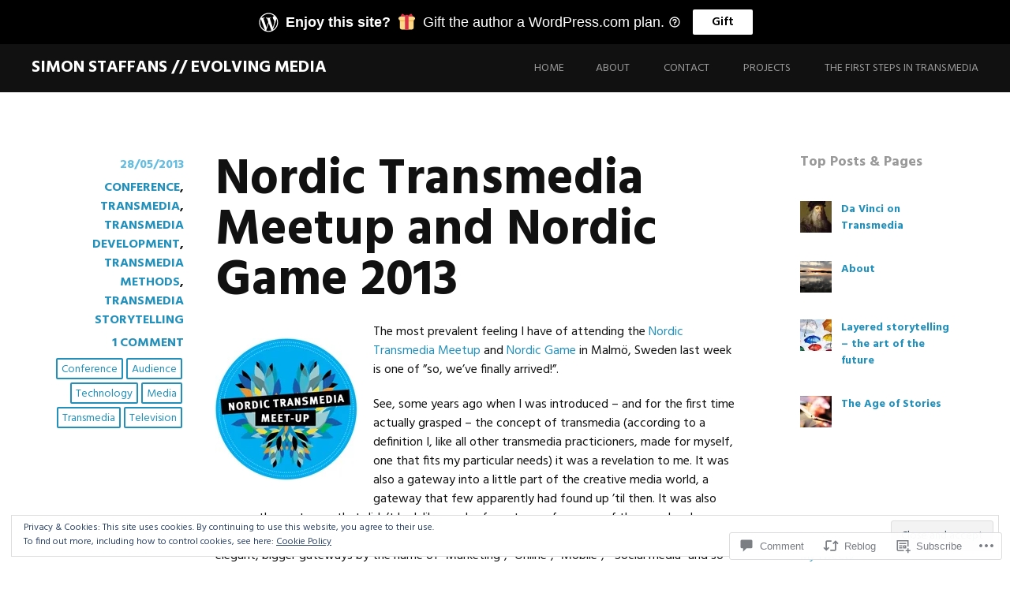

--- FILE ---
content_type: text/html; charset=UTF-8
request_url: https://simonstaffans.com/2013/05/28/nordic-transmedia-meetup-and-nordic-game-2013/
body_size: 26586
content:
<!DOCTYPE html>
<html lang="en">
<head>
<meta charset="UTF-8">
<meta name="viewport" content="width=device-width, initial-scale=1">
<link rel="profile" href="http://gmpg.org/xfn/11">
<link rel="pingback" href="https://simonstaffans.com/xmlrpc.php">
<title>Nordic Transmedia Meetup and Nordic Game 2013 &#8211; Simon Staffans // Evolving Media</title>
<meta name='robots' content='max-image-preview:large' />
<meta name="google-site-verification" content="xCuJitWadP4ZAbiKTrOtvFEx4fJ9T6yhGfieYlALAvo" />

<!-- Async WordPress.com Remote Login -->
<script id="wpcom_remote_login_js">
var wpcom_remote_login_extra_auth = '';
function wpcom_remote_login_remove_dom_node_id( element_id ) {
	var dom_node = document.getElementById( element_id );
	if ( dom_node ) { dom_node.parentNode.removeChild( dom_node ); }
}
function wpcom_remote_login_remove_dom_node_classes( class_name ) {
	var dom_nodes = document.querySelectorAll( '.' + class_name );
	for ( var i = 0; i < dom_nodes.length; i++ ) {
		dom_nodes[ i ].parentNode.removeChild( dom_nodes[ i ] );
	}
}
function wpcom_remote_login_final_cleanup() {
	wpcom_remote_login_remove_dom_node_classes( "wpcom_remote_login_msg" );
	wpcom_remote_login_remove_dom_node_id( "wpcom_remote_login_key" );
	wpcom_remote_login_remove_dom_node_id( "wpcom_remote_login_validate" );
	wpcom_remote_login_remove_dom_node_id( "wpcom_remote_login_js" );
	wpcom_remote_login_remove_dom_node_id( "wpcom_request_access_iframe" );
	wpcom_remote_login_remove_dom_node_id( "wpcom_request_access_styles" );
}

// Watch for messages back from the remote login
window.addEventListener( "message", function( e ) {
	if ( e.origin === "https://r-login.wordpress.com" ) {
		var data = {};
		try {
			data = JSON.parse( e.data );
		} catch( e ) {
			wpcom_remote_login_final_cleanup();
			return;
		}

		if ( data.msg === 'LOGIN' ) {
			// Clean up the login check iframe
			wpcom_remote_login_remove_dom_node_id( "wpcom_remote_login_key" );

			var id_regex = new RegExp( /^[0-9]+$/ );
			var token_regex = new RegExp( /^.*|.*|.*$/ );
			if (
				token_regex.test( data.token )
				&& id_regex.test( data.wpcomid )
			) {
				// We have everything we need to ask for a login
				var script = document.createElement( "script" );
				script.setAttribute( "id", "wpcom_remote_login_validate" );
				script.src = '/remote-login.php?wpcom_remote_login=validate'
					+ '&wpcomid=' + data.wpcomid
					+ '&token=' + encodeURIComponent( data.token )
					+ '&host=' + window.location.protocol
					+ '//' + window.location.hostname
					+ '&postid=869'
					+ '&is_singular=1';
				document.body.appendChild( script );
			}

			return;
		}

		// Safari ITP, not logged in, so redirect
		if ( data.msg === 'LOGIN-REDIRECT' ) {
			window.location = 'https://wordpress.com/log-in?redirect_to=' + window.location.href;
			return;
		}

		// Safari ITP, storage access failed, remove the request
		if ( data.msg === 'LOGIN-REMOVE' ) {
			var css_zap = 'html { -webkit-transition: margin-top 1s; transition: margin-top 1s; } /* 9001 */ html { margin-top: 0 !important; } * html body { margin-top: 0 !important; } @media screen and ( max-width: 782px ) { html { margin-top: 0 !important; } * html body { margin-top: 0 !important; } }';
			var style_zap = document.createElement( 'style' );
			style_zap.type = 'text/css';
			style_zap.appendChild( document.createTextNode( css_zap ) );
			document.body.appendChild( style_zap );

			var e = document.getElementById( 'wpcom_request_access_iframe' );
			e.parentNode.removeChild( e );

			document.cookie = 'wordpress_com_login_access=denied; path=/; max-age=31536000';

			return;
		}

		// Safari ITP
		if ( data.msg === 'REQUEST_ACCESS' ) {
			console.log( 'request access: safari' );

			// Check ITP iframe enable/disable knob
			if ( wpcom_remote_login_extra_auth !== 'safari_itp_iframe' ) {
				return;
			}

			// If we are in a "private window" there is no ITP.
			var private_window = false;
			try {
				var opendb = window.openDatabase( null, null, null, null );
			} catch( e ) {
				private_window = true;
			}

			if ( private_window ) {
				console.log( 'private window' );
				return;
			}

			var iframe = document.createElement( 'iframe' );
			iframe.id = 'wpcom_request_access_iframe';
			iframe.setAttribute( 'scrolling', 'no' );
			iframe.setAttribute( 'sandbox', 'allow-storage-access-by-user-activation allow-scripts allow-same-origin allow-top-navigation-by-user-activation' );
			iframe.src = 'https://r-login.wordpress.com/remote-login.php?wpcom_remote_login=request_access&origin=' + encodeURIComponent( data.origin ) + '&wpcomid=' + encodeURIComponent( data.wpcomid );

			var css = 'html { -webkit-transition: margin-top 1s; transition: margin-top 1s; } /* 9001 */ html { margin-top: 46px !important; } * html body { margin-top: 46px !important; } @media screen and ( max-width: 660px ) { html { margin-top: 71px !important; } * html body { margin-top: 71px !important; } #wpcom_request_access_iframe { display: block; height: 71px !important; } } #wpcom_request_access_iframe { border: 0px; height: 46px; position: fixed; top: 0; left: 0; width: 100%; min-width: 100%; z-index: 99999; background: #23282d; } ';

			var style = document.createElement( 'style' );
			style.type = 'text/css';
			style.id = 'wpcom_request_access_styles';
			style.appendChild( document.createTextNode( css ) );
			document.body.appendChild( style );

			document.body.appendChild( iframe );
		}

		if ( data.msg === 'DONE' ) {
			wpcom_remote_login_final_cleanup();
		}
	}
}, false );

// Inject the remote login iframe after the page has had a chance to load
// more critical resources
window.addEventListener( "DOMContentLoaded", function( e ) {
	var iframe = document.createElement( "iframe" );
	iframe.style.display = "none";
	iframe.setAttribute( "scrolling", "no" );
	iframe.setAttribute( "id", "wpcom_remote_login_key" );
	iframe.src = "https://r-login.wordpress.com/remote-login.php"
		+ "?wpcom_remote_login=key"
		+ "&origin=aHR0cHM6Ly9zaW1vbnN0YWZmYW5zLmNvbQ%3D%3D"
		+ "&wpcomid=33107043"
		+ "&time=" + Math.floor( Date.now() / 1000 );
	document.body.appendChild( iframe );
}, false );
</script>
<link rel='dns-prefetch' href='//s0.wp.com' />
<link rel='dns-prefetch' href='//widgets.wp.com' />
<link rel='dns-prefetch' href='//fonts-api.wp.com' />
<link rel='dns-prefetch' href='//af.pubmine.com' />
<link rel="alternate" type="application/rss+xml" title="Simon Staffans // Evolving Media &raquo; Feed" href="https://simonstaffans.com/feed/" />
<link rel="alternate" type="application/rss+xml" title="Simon Staffans // Evolving Media &raquo; Comments Feed" href="https://simonstaffans.com/comments/feed/" />
<link rel="alternate" type="application/rss+xml" title="Simon Staffans // Evolving Media &raquo; Nordic Transmedia Meetup and Nordic Game&nbsp;2013 Comments Feed" href="https://simonstaffans.com/2013/05/28/nordic-transmedia-meetup-and-nordic-game-2013/feed/" />
	<script type="text/javascript">
		/* <![CDATA[ */
		function addLoadEvent(func) {
			var oldonload = window.onload;
			if (typeof window.onload != 'function') {
				window.onload = func;
			} else {
				window.onload = function () {
					oldonload();
					func();
				}
			}
		}
		/* ]]> */
	</script>
	<link crossorigin='anonymous' rel='stylesheet' id='all-css-0-1' href='/_static/??/wp-content/mu-plugins/widgets/eu-cookie-law/templates/style.css,/wp-content/mu-plugins/likes/jetpack-likes.css?m=1743883414j&cssminify=yes' type='text/css' media='all' />
<style id='wp-emoji-styles-inline-css'>

	img.wp-smiley, img.emoji {
		display: inline !important;
		border: none !important;
		box-shadow: none !important;
		height: 1em !important;
		width: 1em !important;
		margin: 0 0.07em !important;
		vertical-align: -0.1em !important;
		background: none !important;
		padding: 0 !important;
	}
/*# sourceURL=wp-emoji-styles-inline-css */
</style>
<link crossorigin='anonymous' rel='stylesheet' id='all-css-2-1' href='/wp-content/plugins/gutenberg-core/v22.2.0/build/styles/block-library/style.css?m=1764855221i&cssminify=yes' type='text/css' media='all' />
<style id='wp-block-library-inline-css'>
.has-text-align-justify {
	text-align:justify;
}
.has-text-align-justify{text-align:justify;}

/*# sourceURL=wp-block-library-inline-css */
</style><style id='global-styles-inline-css'>
:root{--wp--preset--aspect-ratio--square: 1;--wp--preset--aspect-ratio--4-3: 4/3;--wp--preset--aspect-ratio--3-4: 3/4;--wp--preset--aspect-ratio--3-2: 3/2;--wp--preset--aspect-ratio--2-3: 2/3;--wp--preset--aspect-ratio--16-9: 16/9;--wp--preset--aspect-ratio--9-16: 9/16;--wp--preset--color--black: #000000;--wp--preset--color--cyan-bluish-gray: #abb8c3;--wp--preset--color--white: #ffffff;--wp--preset--color--pale-pink: #f78da7;--wp--preset--color--vivid-red: #cf2e2e;--wp--preset--color--luminous-vivid-orange: #ff6900;--wp--preset--color--luminous-vivid-amber: #fcb900;--wp--preset--color--light-green-cyan: #7bdcb5;--wp--preset--color--vivid-green-cyan: #00d084;--wp--preset--color--pale-cyan-blue: #8ed1fc;--wp--preset--color--vivid-cyan-blue: #0693e3;--wp--preset--color--vivid-purple: #9b51e0;--wp--preset--gradient--vivid-cyan-blue-to-vivid-purple: linear-gradient(135deg,rgb(6,147,227) 0%,rgb(155,81,224) 100%);--wp--preset--gradient--light-green-cyan-to-vivid-green-cyan: linear-gradient(135deg,rgb(122,220,180) 0%,rgb(0,208,130) 100%);--wp--preset--gradient--luminous-vivid-amber-to-luminous-vivid-orange: linear-gradient(135deg,rgb(252,185,0) 0%,rgb(255,105,0) 100%);--wp--preset--gradient--luminous-vivid-orange-to-vivid-red: linear-gradient(135deg,rgb(255,105,0) 0%,rgb(207,46,46) 100%);--wp--preset--gradient--very-light-gray-to-cyan-bluish-gray: linear-gradient(135deg,rgb(238,238,238) 0%,rgb(169,184,195) 100%);--wp--preset--gradient--cool-to-warm-spectrum: linear-gradient(135deg,rgb(74,234,220) 0%,rgb(151,120,209) 20%,rgb(207,42,186) 40%,rgb(238,44,130) 60%,rgb(251,105,98) 80%,rgb(254,248,76) 100%);--wp--preset--gradient--blush-light-purple: linear-gradient(135deg,rgb(255,206,236) 0%,rgb(152,150,240) 100%);--wp--preset--gradient--blush-bordeaux: linear-gradient(135deg,rgb(254,205,165) 0%,rgb(254,45,45) 50%,rgb(107,0,62) 100%);--wp--preset--gradient--luminous-dusk: linear-gradient(135deg,rgb(255,203,112) 0%,rgb(199,81,192) 50%,rgb(65,88,208) 100%);--wp--preset--gradient--pale-ocean: linear-gradient(135deg,rgb(255,245,203) 0%,rgb(182,227,212) 50%,rgb(51,167,181) 100%);--wp--preset--gradient--electric-grass: linear-gradient(135deg,rgb(202,248,128) 0%,rgb(113,206,126) 100%);--wp--preset--gradient--midnight: linear-gradient(135deg,rgb(2,3,129) 0%,rgb(40,116,252) 100%);--wp--preset--font-size--small: 13px;--wp--preset--font-size--medium: 20px;--wp--preset--font-size--large: 36px;--wp--preset--font-size--x-large: 42px;--wp--preset--font-family--albert-sans: 'Albert Sans', sans-serif;--wp--preset--font-family--alegreya: Alegreya, serif;--wp--preset--font-family--arvo: Arvo, serif;--wp--preset--font-family--bodoni-moda: 'Bodoni Moda', serif;--wp--preset--font-family--bricolage-grotesque: 'Bricolage Grotesque', sans-serif;--wp--preset--font-family--cabin: Cabin, sans-serif;--wp--preset--font-family--chivo: Chivo, sans-serif;--wp--preset--font-family--commissioner: Commissioner, sans-serif;--wp--preset--font-family--cormorant: Cormorant, serif;--wp--preset--font-family--courier-prime: 'Courier Prime', monospace;--wp--preset--font-family--crimson-pro: 'Crimson Pro', serif;--wp--preset--font-family--dm-mono: 'DM Mono', monospace;--wp--preset--font-family--dm-sans: 'DM Sans', sans-serif;--wp--preset--font-family--dm-serif-display: 'DM Serif Display', serif;--wp--preset--font-family--domine: Domine, serif;--wp--preset--font-family--eb-garamond: 'EB Garamond', serif;--wp--preset--font-family--epilogue: Epilogue, sans-serif;--wp--preset--font-family--fahkwang: Fahkwang, sans-serif;--wp--preset--font-family--figtree: Figtree, sans-serif;--wp--preset--font-family--fira-sans: 'Fira Sans', sans-serif;--wp--preset--font-family--fjalla-one: 'Fjalla One', sans-serif;--wp--preset--font-family--fraunces: Fraunces, serif;--wp--preset--font-family--gabarito: Gabarito, system-ui;--wp--preset--font-family--ibm-plex-mono: 'IBM Plex Mono', monospace;--wp--preset--font-family--ibm-plex-sans: 'IBM Plex Sans', sans-serif;--wp--preset--font-family--ibarra-real-nova: 'Ibarra Real Nova', serif;--wp--preset--font-family--instrument-serif: 'Instrument Serif', serif;--wp--preset--font-family--inter: Inter, sans-serif;--wp--preset--font-family--josefin-sans: 'Josefin Sans', sans-serif;--wp--preset--font-family--jost: Jost, sans-serif;--wp--preset--font-family--libre-baskerville: 'Libre Baskerville', serif;--wp--preset--font-family--libre-franklin: 'Libre Franklin', sans-serif;--wp--preset--font-family--literata: Literata, serif;--wp--preset--font-family--lora: Lora, serif;--wp--preset--font-family--merriweather: Merriweather, serif;--wp--preset--font-family--montserrat: Montserrat, sans-serif;--wp--preset--font-family--newsreader: Newsreader, serif;--wp--preset--font-family--noto-sans-mono: 'Noto Sans Mono', sans-serif;--wp--preset--font-family--nunito: Nunito, sans-serif;--wp--preset--font-family--open-sans: 'Open Sans', sans-serif;--wp--preset--font-family--overpass: Overpass, sans-serif;--wp--preset--font-family--pt-serif: 'PT Serif', serif;--wp--preset--font-family--petrona: Petrona, serif;--wp--preset--font-family--piazzolla: Piazzolla, serif;--wp--preset--font-family--playfair-display: 'Playfair Display', serif;--wp--preset--font-family--plus-jakarta-sans: 'Plus Jakarta Sans', sans-serif;--wp--preset--font-family--poppins: Poppins, sans-serif;--wp--preset--font-family--raleway: Raleway, sans-serif;--wp--preset--font-family--roboto: Roboto, sans-serif;--wp--preset--font-family--roboto-slab: 'Roboto Slab', serif;--wp--preset--font-family--rubik: Rubik, sans-serif;--wp--preset--font-family--rufina: Rufina, serif;--wp--preset--font-family--sora: Sora, sans-serif;--wp--preset--font-family--source-sans-3: 'Source Sans 3', sans-serif;--wp--preset--font-family--source-serif-4: 'Source Serif 4', serif;--wp--preset--font-family--space-mono: 'Space Mono', monospace;--wp--preset--font-family--syne: Syne, sans-serif;--wp--preset--font-family--texturina: Texturina, serif;--wp--preset--font-family--urbanist: Urbanist, sans-serif;--wp--preset--font-family--work-sans: 'Work Sans', sans-serif;--wp--preset--spacing--20: 0.44rem;--wp--preset--spacing--30: 0.67rem;--wp--preset--spacing--40: 1rem;--wp--preset--spacing--50: 1.5rem;--wp--preset--spacing--60: 2.25rem;--wp--preset--spacing--70: 3.38rem;--wp--preset--spacing--80: 5.06rem;--wp--preset--shadow--natural: 6px 6px 9px rgba(0, 0, 0, 0.2);--wp--preset--shadow--deep: 12px 12px 50px rgba(0, 0, 0, 0.4);--wp--preset--shadow--sharp: 6px 6px 0px rgba(0, 0, 0, 0.2);--wp--preset--shadow--outlined: 6px 6px 0px -3px rgb(255, 255, 255), 6px 6px rgb(0, 0, 0);--wp--preset--shadow--crisp: 6px 6px 0px rgb(0, 0, 0);}:where(.is-layout-flex){gap: 0.5em;}:where(.is-layout-grid){gap: 0.5em;}body .is-layout-flex{display: flex;}.is-layout-flex{flex-wrap: wrap;align-items: center;}.is-layout-flex > :is(*, div){margin: 0;}body .is-layout-grid{display: grid;}.is-layout-grid > :is(*, div){margin: 0;}:where(.wp-block-columns.is-layout-flex){gap: 2em;}:where(.wp-block-columns.is-layout-grid){gap: 2em;}:where(.wp-block-post-template.is-layout-flex){gap: 1.25em;}:where(.wp-block-post-template.is-layout-grid){gap: 1.25em;}.has-black-color{color: var(--wp--preset--color--black) !important;}.has-cyan-bluish-gray-color{color: var(--wp--preset--color--cyan-bluish-gray) !important;}.has-white-color{color: var(--wp--preset--color--white) !important;}.has-pale-pink-color{color: var(--wp--preset--color--pale-pink) !important;}.has-vivid-red-color{color: var(--wp--preset--color--vivid-red) !important;}.has-luminous-vivid-orange-color{color: var(--wp--preset--color--luminous-vivid-orange) !important;}.has-luminous-vivid-amber-color{color: var(--wp--preset--color--luminous-vivid-amber) !important;}.has-light-green-cyan-color{color: var(--wp--preset--color--light-green-cyan) !important;}.has-vivid-green-cyan-color{color: var(--wp--preset--color--vivid-green-cyan) !important;}.has-pale-cyan-blue-color{color: var(--wp--preset--color--pale-cyan-blue) !important;}.has-vivid-cyan-blue-color{color: var(--wp--preset--color--vivid-cyan-blue) !important;}.has-vivid-purple-color{color: var(--wp--preset--color--vivid-purple) !important;}.has-black-background-color{background-color: var(--wp--preset--color--black) !important;}.has-cyan-bluish-gray-background-color{background-color: var(--wp--preset--color--cyan-bluish-gray) !important;}.has-white-background-color{background-color: var(--wp--preset--color--white) !important;}.has-pale-pink-background-color{background-color: var(--wp--preset--color--pale-pink) !important;}.has-vivid-red-background-color{background-color: var(--wp--preset--color--vivid-red) !important;}.has-luminous-vivid-orange-background-color{background-color: var(--wp--preset--color--luminous-vivid-orange) !important;}.has-luminous-vivid-amber-background-color{background-color: var(--wp--preset--color--luminous-vivid-amber) !important;}.has-light-green-cyan-background-color{background-color: var(--wp--preset--color--light-green-cyan) !important;}.has-vivid-green-cyan-background-color{background-color: var(--wp--preset--color--vivid-green-cyan) !important;}.has-pale-cyan-blue-background-color{background-color: var(--wp--preset--color--pale-cyan-blue) !important;}.has-vivid-cyan-blue-background-color{background-color: var(--wp--preset--color--vivid-cyan-blue) !important;}.has-vivid-purple-background-color{background-color: var(--wp--preset--color--vivid-purple) !important;}.has-black-border-color{border-color: var(--wp--preset--color--black) !important;}.has-cyan-bluish-gray-border-color{border-color: var(--wp--preset--color--cyan-bluish-gray) !important;}.has-white-border-color{border-color: var(--wp--preset--color--white) !important;}.has-pale-pink-border-color{border-color: var(--wp--preset--color--pale-pink) !important;}.has-vivid-red-border-color{border-color: var(--wp--preset--color--vivid-red) !important;}.has-luminous-vivid-orange-border-color{border-color: var(--wp--preset--color--luminous-vivid-orange) !important;}.has-luminous-vivid-amber-border-color{border-color: var(--wp--preset--color--luminous-vivid-amber) !important;}.has-light-green-cyan-border-color{border-color: var(--wp--preset--color--light-green-cyan) !important;}.has-vivid-green-cyan-border-color{border-color: var(--wp--preset--color--vivid-green-cyan) !important;}.has-pale-cyan-blue-border-color{border-color: var(--wp--preset--color--pale-cyan-blue) !important;}.has-vivid-cyan-blue-border-color{border-color: var(--wp--preset--color--vivid-cyan-blue) !important;}.has-vivid-purple-border-color{border-color: var(--wp--preset--color--vivid-purple) !important;}.has-vivid-cyan-blue-to-vivid-purple-gradient-background{background: var(--wp--preset--gradient--vivid-cyan-blue-to-vivid-purple) !important;}.has-light-green-cyan-to-vivid-green-cyan-gradient-background{background: var(--wp--preset--gradient--light-green-cyan-to-vivid-green-cyan) !important;}.has-luminous-vivid-amber-to-luminous-vivid-orange-gradient-background{background: var(--wp--preset--gradient--luminous-vivid-amber-to-luminous-vivid-orange) !important;}.has-luminous-vivid-orange-to-vivid-red-gradient-background{background: var(--wp--preset--gradient--luminous-vivid-orange-to-vivid-red) !important;}.has-very-light-gray-to-cyan-bluish-gray-gradient-background{background: var(--wp--preset--gradient--very-light-gray-to-cyan-bluish-gray) !important;}.has-cool-to-warm-spectrum-gradient-background{background: var(--wp--preset--gradient--cool-to-warm-spectrum) !important;}.has-blush-light-purple-gradient-background{background: var(--wp--preset--gradient--blush-light-purple) !important;}.has-blush-bordeaux-gradient-background{background: var(--wp--preset--gradient--blush-bordeaux) !important;}.has-luminous-dusk-gradient-background{background: var(--wp--preset--gradient--luminous-dusk) !important;}.has-pale-ocean-gradient-background{background: var(--wp--preset--gradient--pale-ocean) !important;}.has-electric-grass-gradient-background{background: var(--wp--preset--gradient--electric-grass) !important;}.has-midnight-gradient-background{background: var(--wp--preset--gradient--midnight) !important;}.has-small-font-size{font-size: var(--wp--preset--font-size--small) !important;}.has-medium-font-size{font-size: var(--wp--preset--font-size--medium) !important;}.has-large-font-size{font-size: var(--wp--preset--font-size--large) !important;}.has-x-large-font-size{font-size: var(--wp--preset--font-size--x-large) !important;}.has-albert-sans-font-family{font-family: var(--wp--preset--font-family--albert-sans) !important;}.has-alegreya-font-family{font-family: var(--wp--preset--font-family--alegreya) !important;}.has-arvo-font-family{font-family: var(--wp--preset--font-family--arvo) !important;}.has-bodoni-moda-font-family{font-family: var(--wp--preset--font-family--bodoni-moda) !important;}.has-bricolage-grotesque-font-family{font-family: var(--wp--preset--font-family--bricolage-grotesque) !important;}.has-cabin-font-family{font-family: var(--wp--preset--font-family--cabin) !important;}.has-chivo-font-family{font-family: var(--wp--preset--font-family--chivo) !important;}.has-commissioner-font-family{font-family: var(--wp--preset--font-family--commissioner) !important;}.has-cormorant-font-family{font-family: var(--wp--preset--font-family--cormorant) !important;}.has-courier-prime-font-family{font-family: var(--wp--preset--font-family--courier-prime) !important;}.has-crimson-pro-font-family{font-family: var(--wp--preset--font-family--crimson-pro) !important;}.has-dm-mono-font-family{font-family: var(--wp--preset--font-family--dm-mono) !important;}.has-dm-sans-font-family{font-family: var(--wp--preset--font-family--dm-sans) !important;}.has-dm-serif-display-font-family{font-family: var(--wp--preset--font-family--dm-serif-display) !important;}.has-domine-font-family{font-family: var(--wp--preset--font-family--domine) !important;}.has-eb-garamond-font-family{font-family: var(--wp--preset--font-family--eb-garamond) !important;}.has-epilogue-font-family{font-family: var(--wp--preset--font-family--epilogue) !important;}.has-fahkwang-font-family{font-family: var(--wp--preset--font-family--fahkwang) !important;}.has-figtree-font-family{font-family: var(--wp--preset--font-family--figtree) !important;}.has-fira-sans-font-family{font-family: var(--wp--preset--font-family--fira-sans) !important;}.has-fjalla-one-font-family{font-family: var(--wp--preset--font-family--fjalla-one) !important;}.has-fraunces-font-family{font-family: var(--wp--preset--font-family--fraunces) !important;}.has-gabarito-font-family{font-family: var(--wp--preset--font-family--gabarito) !important;}.has-ibm-plex-mono-font-family{font-family: var(--wp--preset--font-family--ibm-plex-mono) !important;}.has-ibm-plex-sans-font-family{font-family: var(--wp--preset--font-family--ibm-plex-sans) !important;}.has-ibarra-real-nova-font-family{font-family: var(--wp--preset--font-family--ibarra-real-nova) !important;}.has-instrument-serif-font-family{font-family: var(--wp--preset--font-family--instrument-serif) !important;}.has-inter-font-family{font-family: var(--wp--preset--font-family--inter) !important;}.has-josefin-sans-font-family{font-family: var(--wp--preset--font-family--josefin-sans) !important;}.has-jost-font-family{font-family: var(--wp--preset--font-family--jost) !important;}.has-libre-baskerville-font-family{font-family: var(--wp--preset--font-family--libre-baskerville) !important;}.has-libre-franklin-font-family{font-family: var(--wp--preset--font-family--libre-franklin) !important;}.has-literata-font-family{font-family: var(--wp--preset--font-family--literata) !important;}.has-lora-font-family{font-family: var(--wp--preset--font-family--lora) !important;}.has-merriweather-font-family{font-family: var(--wp--preset--font-family--merriweather) !important;}.has-montserrat-font-family{font-family: var(--wp--preset--font-family--montserrat) !important;}.has-newsreader-font-family{font-family: var(--wp--preset--font-family--newsreader) !important;}.has-noto-sans-mono-font-family{font-family: var(--wp--preset--font-family--noto-sans-mono) !important;}.has-nunito-font-family{font-family: var(--wp--preset--font-family--nunito) !important;}.has-open-sans-font-family{font-family: var(--wp--preset--font-family--open-sans) !important;}.has-overpass-font-family{font-family: var(--wp--preset--font-family--overpass) !important;}.has-pt-serif-font-family{font-family: var(--wp--preset--font-family--pt-serif) !important;}.has-petrona-font-family{font-family: var(--wp--preset--font-family--petrona) !important;}.has-piazzolla-font-family{font-family: var(--wp--preset--font-family--piazzolla) !important;}.has-playfair-display-font-family{font-family: var(--wp--preset--font-family--playfair-display) !important;}.has-plus-jakarta-sans-font-family{font-family: var(--wp--preset--font-family--plus-jakarta-sans) !important;}.has-poppins-font-family{font-family: var(--wp--preset--font-family--poppins) !important;}.has-raleway-font-family{font-family: var(--wp--preset--font-family--raleway) !important;}.has-roboto-font-family{font-family: var(--wp--preset--font-family--roboto) !important;}.has-roboto-slab-font-family{font-family: var(--wp--preset--font-family--roboto-slab) !important;}.has-rubik-font-family{font-family: var(--wp--preset--font-family--rubik) !important;}.has-rufina-font-family{font-family: var(--wp--preset--font-family--rufina) !important;}.has-sora-font-family{font-family: var(--wp--preset--font-family--sora) !important;}.has-source-sans-3-font-family{font-family: var(--wp--preset--font-family--source-sans-3) !important;}.has-source-serif-4-font-family{font-family: var(--wp--preset--font-family--source-serif-4) !important;}.has-space-mono-font-family{font-family: var(--wp--preset--font-family--space-mono) !important;}.has-syne-font-family{font-family: var(--wp--preset--font-family--syne) !important;}.has-texturina-font-family{font-family: var(--wp--preset--font-family--texturina) !important;}.has-urbanist-font-family{font-family: var(--wp--preset--font-family--urbanist) !important;}.has-work-sans-font-family{font-family: var(--wp--preset--font-family--work-sans) !important;}
/*# sourceURL=global-styles-inline-css */
</style>

<style id='classic-theme-styles-inline-css'>
/*! This file is auto-generated */
.wp-block-button__link{color:#fff;background-color:#32373c;border-radius:9999px;box-shadow:none;text-decoration:none;padding:calc(.667em + 2px) calc(1.333em + 2px);font-size:1.125em}.wp-block-file__button{background:#32373c;color:#fff;text-decoration:none}
/*# sourceURL=/wp-includes/css/classic-themes.min.css */
</style>
<link crossorigin='anonymous' rel='stylesheet' id='all-css-4-1' href='/_static/??-eJx9jskOwjAMRH+IYPblgPgUlMWClDqJYqf9fVxVXABxseSZefbAWIzPSTAJUDOlb/eYGHyuqDoVK6AJwhAt9kgaW3rmBfzGxqKMca5UZDY6KTYy8lCQ/3EdSrH+aVSaT8wGUM7pbd4GTCFXsE0yWZHovzDg6sG12AcYsDp9reLUmT/3qcyVLuvj4bRd7fbnTfcCmvdj7g==&cssminify=yes' type='text/css' media='all' />
<link rel='stylesheet' id='verbum-gutenberg-css-css' href='https://widgets.wp.com/verbum-block-editor/block-editor.css?ver=1738686361' media='all' />
<link crossorigin='anonymous' rel='stylesheet' id='all-css-6-1' href='/wp-content/themes/pub/harmonic/style.css?m=1741693332i&cssminify=yes' type='text/css' media='all' />
<link rel='stylesheet' id='harmonic-hind-css' href='https://fonts-api.wp.com/css?family=Hind%3A300%2C400%2C500%2C600%2C700&#038;subset=latin%2Clatin-ext' media='all' />
<link crossorigin='anonymous' rel='stylesheet' id='all-css-8-1' href='/_static/??/wp-content/mu-plugins/jetpack-plugin/moon/_inc/genericons/genericons/genericons.css,/wp-content/themes/pub/harmonic/css/wpcom-style.css?m=1753284714j&cssminify=yes' type='text/css' media='all' />
<style id='jetpack_facebook_likebox-inline-css'>
.widget_facebook_likebox {
	overflow: hidden;
}

/*# sourceURL=/wp-content/mu-plugins/jetpack-plugin/moon/modules/widgets/facebook-likebox/style.css */
</style>
<link crossorigin='anonymous' rel='stylesheet' id='all-css-10-1' href='/_static/??-eJzTLy/QTc7PK0nNK9HPLdUtyClNz8wr1i9KTcrJTwcy0/WTi5G5ekCujj52Temp+bo5+cmJJZn5eSgc3bScxMwikFb7XFtDE1NLExMLc0OTLACohS2q&cssminify=yes' type='text/css' media='all' />
<link crossorigin='anonymous' rel='stylesheet' id='print-css-11-1' href='/wp-content/mu-plugins/global-print/global-print.css?m=1465851035i&cssminify=yes' type='text/css' media='print' />
<style id='jetpack-global-styles-frontend-style-inline-css'>
:root { --font-headings: unset; --font-base: unset; --font-headings-default: -apple-system,BlinkMacSystemFont,"Segoe UI",Roboto,Oxygen-Sans,Ubuntu,Cantarell,"Helvetica Neue",sans-serif; --font-base-default: -apple-system,BlinkMacSystemFont,"Segoe UI",Roboto,Oxygen-Sans,Ubuntu,Cantarell,"Helvetica Neue",sans-serif;}
/*# sourceURL=jetpack-global-styles-frontend-style-inline-css */
</style>
<link crossorigin='anonymous' rel='stylesheet' id='all-css-14-1' href='/_static/??-eJyNjcEKwjAQRH/IuFRT6kX8FNkmS5K6yQY3Qfx7bfEiXrwM82B4A49qnJRGpUHupnIPqSgs1Cq624chi6zhO5OCRryTR++fW00l7J3qDv43XVNxoOISsmEJol/wY2uR8vs3WggsM/I6uOTzMI3Hw8lOg11eUT1JKA==&cssminify=yes' type='text/css' media='all' />
<script type="text/javascript" id="harmonic-backstretch-set-js-extra">
/* <![CDATA[ */
var BackStretchImg = {"src":"https://simonstaffans.com/wp-content/uploads/2017/01/cropped-simonnew.png"};
//# sourceURL=harmonic-backstretch-set-js-extra
/* ]]> */
</script>
<script type="text/javascript" id="wpcom-actionbar-placeholder-js-extra">
/* <![CDATA[ */
var actionbardata = {"siteID":"33107043","postID":"869","siteURL":"https://simonstaffans.com","xhrURL":"https://simonstaffans.com/wp-admin/admin-ajax.php","nonce":"761f12cbc2","isLoggedIn":"","statusMessage":"","subsEmailDefault":"instantly","proxyScriptUrl":"https://s0.wp.com/wp-content/js/wpcom-proxy-request.js?m=1513050504i&amp;ver=20211021","shortlink":"https://wp.me/p2eUEz-e1","i18n":{"followedText":"New posts from this site will now appear in your \u003Ca href=\"https://wordpress.com/reader\"\u003EReader\u003C/a\u003E","foldBar":"Collapse this bar","unfoldBar":"Expand this bar","shortLinkCopied":"Shortlink copied to clipboard."}};
//# sourceURL=wpcom-actionbar-placeholder-js-extra
/* ]]> */
</script>
<script type="text/javascript" id="jetpack-mu-wpcom-settings-js-before">
/* <![CDATA[ */
var JETPACK_MU_WPCOM_SETTINGS = {"assetsUrl":"https://s0.wp.com/wp-content/mu-plugins/jetpack-mu-wpcom-plugin/moon/jetpack_vendor/automattic/jetpack-mu-wpcom/src/build/"};
//# sourceURL=jetpack-mu-wpcom-settings-js-before
/* ]]> */
</script>
<script crossorigin='anonymous' type='text/javascript'  src='/_static/??-eJyNjs0OwiAQhF/ILbXGv4PxWSgQSoUFd8Hat7eNNnpST7PJzDezYkigImaDWfQsyGdIFO9j1fNKTJ5D5Ys2PJv9tRgaX1IFhz9DEJwlmc1neFnLnQkTkkorOkkholNvvmqlunAmk1X3J7jc8AVtfbSQfLEOWQyRtNQMykvm5/MqJHFrZgGMCFYnmirO4bTeN/V2U+8Ox/4BO4xxeA=='></script>
<script type="text/javascript" id="rlt-proxy-js-after">
/* <![CDATA[ */
	rltInitialize( {"token":null,"iframeOrigins":["https:\/\/widgets.wp.com"]} );
//# sourceURL=rlt-proxy-js-after
/* ]]> */
</script>
<link rel="EditURI" type="application/rsd+xml" title="RSD" href="https://simonstaffans.wordpress.com/xmlrpc.php?rsd" />
<meta name="generator" content="WordPress.com" />
<link rel="canonical" href="https://simonstaffans.com/2013/05/28/nordic-transmedia-meetup-and-nordic-game-2013/" />
<link rel='shortlink' href='https://wp.me/p2eUEz-e1' />
<link rel="alternate" type="application/json+oembed" href="https://public-api.wordpress.com/oembed/?format=json&amp;url=https%3A%2F%2Fsimonstaffans.com%2F2013%2F05%2F28%2Fnordic-transmedia-meetup-and-nordic-game-2013%2F&amp;for=wpcom-auto-discovery" /><link rel="alternate" type="application/xml+oembed" href="https://public-api.wordpress.com/oembed/?format=xml&amp;url=https%3A%2F%2Fsimonstaffans.com%2F2013%2F05%2F28%2Fnordic-transmedia-meetup-and-nordic-game-2013%2F&amp;for=wpcom-auto-discovery" />
<!-- Jetpack Open Graph Tags -->
<meta property="og:type" content="article" />
<meta property="og:title" content="Nordic Transmedia Meetup and Nordic Game 2013" />
<meta property="og:url" content="https://simonstaffans.com/2013/05/28/nordic-transmedia-meetup-and-nordic-game-2013/" />
<meta property="og:description" content="The most prevalent feeling I have of attending the Nordic Transmedia Meetup and Nordic Game in Malmö, Sweden last week is one of ”so, we’ve finally arrived!”. See, some years ago when I was introdu…" />
<meta property="article:published_time" content="2013-05-28T10:43:38+00:00" />
<meta property="article:modified_time" content="2013-05-28T16:27:46+00:00" />
<meta property="og:site_name" content="Simon Staffans // Evolving Media" />
<meta property="og:image" content="http://photos2.meetupstatic.com/photos/event/2/a/1/4/global_153910772.jpeg" />
<meta property="og:image:width" content="180" />
<meta property="og:image:height" content="180" />
<meta property="og:image:alt" content="" />
<meta property="og:locale" content="en_US" />
<meta property="article:publisher" content="https://www.facebook.com/WordPresscom" />
<meta name="twitter:creator" content="@simon_staffans" />
<meta name="twitter:text:title" content="Nordic Transmedia Meetup and Nordic Game&nbsp;2013" />
<meta name="twitter:image" content="http://photos2.meetupstatic.com/photos/event/2/a/1/4/global_153910772.jpeg?w=144" />
<meta name="twitter:card" content="summary" />

<!-- End Jetpack Open Graph Tags -->
<link rel='openid.server' href='https://simonstaffans.com/?openidserver=1' />
<link rel='openid.delegate' href='https://simonstaffans.com/' />
<link rel="search" type="application/opensearchdescription+xml" href="https://simonstaffans.com/osd.xml" title="Simon Staffans // Evolving Media" />
<link rel="search" type="application/opensearchdescription+xml" href="https://s1.wp.com/opensearch.xml" title="WordPress.com" />
<meta name="theme-color" content="#fff" />
		<style type="text/css">
			.recentcomments a {
				display: inline !important;
				padding: 0 !important;
				margin: 0 !important;
			}

			table.recentcommentsavatartop img.avatar, table.recentcommentsavatarend img.avatar {
				border: 0px;
				margin: 0;
			}

			table.recentcommentsavatartop a, table.recentcommentsavatarend a {
				border: 0px !important;
				background-color: transparent !important;
			}

			td.recentcommentsavatarend, td.recentcommentsavatartop {
				padding: 0px 0px 1px 0px;
				margin: 0px;
			}

			td.recentcommentstextend {
				border: none !important;
				padding: 0px 0px 2px 10px;
			}

			.rtl td.recentcommentstextend {
				padding: 0px 10px 2px 0px;
			}

			td.recentcommentstexttop {
				border: none;
				padding: 0px 0px 0px 10px;
			}

			.rtl td.recentcommentstexttop {
				padding: 0px 10px 0px 0px;
			}
		</style>
		<meta name="description" content="The most prevalent feeling I have of attending the Nordic Transmedia Meetup and Nordic Game in Malmö, Sweden last week is one of ”so, we’ve finally arrived!”. See, some years ago when I was introduced – and for the first time actually grasped – the concept of transmedia (according to a definition I, like all&hellip;" />
<script type="text/javascript">
/* <![CDATA[ */
var wa_client = {}; wa_client.cmd = []; wa_client.config = { 'blog_id': 33107043, 'blog_language': 'en', 'is_wordads': true, 'hosting_type': 1, 'afp_account_id': null, 'afp_host_id': 5038568878849053, 'theme': 'pub/harmonic', '_': { 'title': 'Advertisement', 'privacy_settings': 'Privacy Settings' }, 'formats': [ 'inline', 'belowpost', 'bottom_sticky', 'sidebar_sticky_right', 'sidebar', 'shortcode', 'gutenberg_rectangle', 'gutenberg_leaderboard', 'gutenberg_mobile_leaderboard', 'gutenberg_skyscraper' ] };
/* ]]> */
</script>
		<script type="text/javascript">

			window.doNotSellCallback = function() {

				var linkElements = [
					'a[href="https://wordpress.com/?ref=footer_blog"]',
					'a[href="https://wordpress.com/?ref=footer_website"]',
					'a[href="https://wordpress.com/?ref=vertical_footer"]',
					'a[href^="https://wordpress.com/?ref=footer_segment_"]',
				].join(',');

				var dnsLink = document.createElement( 'a' );
				dnsLink.href = 'https://wordpress.com/advertising-program-optout/';
				dnsLink.classList.add( 'do-not-sell-link' );
				dnsLink.rel = 'nofollow';
				dnsLink.style.marginLeft = '0.5em';
				dnsLink.textContent = 'Do Not Sell or Share My Personal Information';

				var creditLinks = document.querySelectorAll( linkElements );

				if ( 0 === creditLinks.length ) {
					return false;
				}

				Array.prototype.forEach.call( creditLinks, function( el ) {
					el.insertAdjacentElement( 'afterend', dnsLink );
				});

				return true;
			};

		</script>
		<link rel="icon" href="https://simonstaffans.com/wp-content/uploads/2025/01/cropped-oizo9999_artificial_intelligence_6b7a5609-ffaf-42ac-9fe1-ade8fa516ef0.png?w=32" sizes="32x32" />
<link rel="icon" href="https://simonstaffans.com/wp-content/uploads/2025/01/cropped-oizo9999_artificial_intelligence_6b7a5609-ffaf-42ac-9fe1-ade8fa516ef0.png?w=192" sizes="192x192" />
<link rel="apple-touch-icon" href="https://simonstaffans.com/wp-content/uploads/2025/01/cropped-oizo9999_artificial_intelligence_6b7a5609-ffaf-42ac-9fe1-ade8fa516ef0.png?w=180" />
<meta name="msapplication-TileImage" content="https://simonstaffans.com/wp-content/uploads/2025/01/cropped-oizo9999_artificial_intelligence_6b7a5609-ffaf-42ac-9fe1-ade8fa516ef0.png?w=270" />
<script type="text/javascript">
	window.google_analytics_uacct = "UA-52447-2";
</script>

<script type="text/javascript">
	var _gaq = _gaq || [];
	_gaq.push(['_setAccount', 'UA-52447-2']);
	_gaq.push(['_gat._anonymizeIp']);
	_gaq.push(['_setDomainName', 'none']);
	_gaq.push(['_setAllowLinker', true]);
	_gaq.push(['_initData']);
	_gaq.push(['_trackPageview']);

	(function() {
		var ga = document.createElement('script'); ga.type = 'text/javascript'; ga.async = true;
		ga.src = ('https:' == document.location.protocol ? 'https://ssl' : 'http://www') + '.google-analytics.com/ga.js';
		(document.getElementsByTagName('head')[0] || document.getElementsByTagName('body')[0]).appendChild(ga);
	})();
</script>
<link crossorigin='anonymous' rel='stylesheet' id='all-css-0-3' href='/_static/??/wp-content/blog-plugins/gifting-banner/css/gifting-banner.css,/wp-content/mu-plugins/jetpack-plugin/moon/modules/widgets/top-posts/style.css?m=1753284714j&cssminify=yes' type='text/css' media='all' />
</head>
<body class="wp-singular post-template-default single single-post postid-869 single-format-standard wp-theme-pubharmonic customizer-styles-applied loading secondary-sidebar jetpack-reblog-enabled">

<div id="page" class="hfeed site">
	
	<header id="masthead" role="banner">
		<div id="mobile-panel">
			<div id="mobile-link">
				<span id="menu-title">Menu</span>
			</div><!-- #mobile-link -->
			<h1 class="site-title"><a href="https://simonstaffans.com/" rel="home">Simon Staffans // Evolving Media</a></h1>
		</div><!-- #mobile-panel -->
		<div id="mobile-block">
			<nav id="site-navigation" class="main-navigation" role="navigation">
				<a class="skip-link screen-reader-text" href="#content">Skip to content</a>
				<div class="menu"><ul>
<li ><a href="https://simonstaffans.com/">Home</a></li><li class="page_item page-item-2"><a href="https://simonstaffans.com/about/">About</a></li>
<li class="page_item page-item-1140"><a href="https://simonstaffans.com/contact/">Contact</a></li>
<li class="page_item page-item-1099"><a href="https://simonstaffans.com/projects/">Projects</a></li>
<li class="page_item page-item-1097"><a href="https://simonstaffans.com/the-first-steps-in-transmedia/">The first steps in&nbsp;transmedia</a></li>
</ul></div>
			</nav><!-- #site-navigation .main-navigation -->
		</div><!-- #mobile-block -->

		<div id="site-branding">
			<h1 class="site-title"><a href="https://simonstaffans.com/" rel="home">Simon Staffans // Evolving Media</a></h1>
					</div><!-- #site-branding -->

		<nav id="site-navigation" class="desktop-nav main-navigation site-wrapper" role="navigation">
			<a class="skip-link screen-reader-text" href="#content">Skip to content</a>
			<div class="menu"><ul>
<li ><a href="https://simonstaffans.com/">Home</a></li><li class="page_item page-item-2"><a href="https://simonstaffans.com/about/">About</a></li>
<li class="page_item page-item-1140"><a href="https://simonstaffans.com/contact/">Contact</a></li>
<li class="page_item page-item-1099"><a href="https://simonstaffans.com/projects/">Projects</a></li>
<li class="page_item page-item-1097"><a href="https://simonstaffans.com/the-first-steps-in-transmedia/">The first steps in&nbsp;transmedia</a></li>
</ul></div>
		</nav><!-- #site-navigation .desktop-nav .main-navigation .site-wrapper -->

	</header><!-- #masthead --><main id="single-template">
	<div id="skrollr-body">
		
		<section id="slide-content" class="slide">
			<div id="content-wrapper" data-menu-offset="-100">
				<div id="content" class="site-wrapper">
					<div id="primary" class="content-area">
						<div id="main" class="site-main" role="main">
							
<article id="post-869" class="post-869 post type-post status-publish format-standard hentry category-conference category-transmedia category-transmedia-development category-transmedia-methods category-transmedia-storytelling tag-audience tag-conference tag-media tag-technology tag-television tag-transmedia">

	<footer class="entry-meta">
					<span class="posted-on"><a href="https://simonstaffans.com/2013/05/28/nordic-transmedia-meetup-and-nordic-game-2013/" rel="bookmark"><time class="entry-date published" datetime="2013-05-28T10:43:38+02:00">28/05/2013</time><time class="updated" datetime="2013-05-28T16:27:46+02:00">28/05/2013</time></a></span>										<span class="cat-links"><a href="https://simonstaffans.com/category/conference/" rel="category tag">conference</a>, <a href="https://simonstaffans.com/category/transmedia/" rel="category tag">transmedia</a>, <a href="https://simonstaffans.com/category/transmedia-development/" rel="category tag">transmedia development</a>, <a href="https://simonstaffans.com/category/transmedia-methods/" rel="category tag">transmedia methods</a>, <a href="https://simonstaffans.com/category/transmedia-storytelling/" rel="category tag">transmedia storytelling</a></span>
			
		
		
					<span class="comments-link"><a href="#respond">1 Comment</a></span>
		
		
			<span class="tags-links"><a href="https://simonstaffans.com/tag/audience/" rel="tag">audience</a><a href="https://simonstaffans.com/tag/conference/" rel="tag">conference</a><a href="https://simonstaffans.com/tag/media/" rel="tag">media</a><a href="https://simonstaffans.com/tag/technology/" rel="tag">technology</a><a href="https://simonstaffans.com/tag/television/" rel="tag">television</a><a href="https://simonstaffans.com/tag/transmedia/" rel="tag">transmedia</a></span>
			
			</footer><!-- .entry-meta -->

	<div class="entry-main">
					<h1 class="entry-title">Nordic Transmedia Meetup and Nordic Game&nbsp;2013</h1>		
		<div class="entry-content">
			<div>
<p style="text-align:left;"><img class="alignleft" alt="" src="https://i0.wp.com/photos2.meetupstatic.com/photos/event/2/a/1/4/global_153910772.jpeg" width="180" height="180" />The most prevalent feeling I have of attending the <a href="http://www.meetup.com/nordictransmedia/events/100996362/">Nordic Transmedia Meetup</a> and <a href="http://nordicgame.com/">Nordic Game</a> in Malmö, Sweden last week is one of ”so, we’ve finally arrived!”.</p>
</div>
<p>See, some years ago when I was introduced – and for the first time actually grasped – the concept of transmedia (according to a definition I, like all other transmedia practicioners, made for myself, one that fits my particular needs) it was a revelation to me. It was also a gateway into a little part of the creative media world, a gateway that few apparently had found up ’til then. It was also apparently a gateway that didn’t look like much of a gateway for many of the people who actually had found it, leading to them discarding the &#8220;Transmedia&#8221; gateway in favor of more elegant, bigger gateways by the name of ”Marketing”, ”Online”, ”Mobile”,  ”Social media” and so on.</p>
<p>What the people who left the ”Transmedia” gateway unexplored didn’t realize was that it was that precise gateway that was the only one leading into the full world of possibilities. The other gateways merely offered one tiny part of the full world, much like looking at a fenced-in area for wild animals through a glass wall; you will see some of the animals for some of the time, but the only way to see them all, smell their scents, feel their fur and risk getting torn to pieces is to avoid the fences, enter the area and go stand in the middle.</p>
<p>That’s what transmedia has felt like to me. A special area, found by few people, and sparsely filled with a tribe that has congregated in that fenced-in area, a tribe that has had differing opinions regarding what the area actually is. These differing opinions then stemming from the other areas these people have immigrated from.</p>
<p>At the Nordic Transmedia Meetup and Nordic Game 2013, I felt a change. The glass walls are beginning to dissipate, not through anyone’s explicit doing, but rather through EVERYONE’S collective doings. This means more people are finding their way into the area. The major change is that these are people who are not in the least inclined to put much effort into trying to categorize the area or the practices going on within the area. They’re just there, enjoying the view, petting the animals and having a good time. All in all, good fun &#8211; and it makes for a more relaxed atmosphere as well!</p>
<p>Finally, I’ll say that &#8211; looking at the games and the talks at Nordic Game this year &#8211; I believe the gaming world and the TV/film world will have a lot more in common – much more than today – as games are becoming more narrative (at least some) and TV/film are moving more and more into interaction, second screen and gamifying. Exciting times ahead!</p>
<span id="wordads-inline-marker" style="display: none;"></span><div id="jp-post-flair" class="sharedaddy sd-like-enabled sd-sharing-enabled"><div class="sharedaddy sd-sharing-enabled"><div class="robots-nocontent sd-block sd-social sd-social-icon-text sd-sharing"><h3 class="sd-title">Share this:</h3><div class="sd-content"><ul><li class="share-twitter"><a rel="nofollow noopener noreferrer"
				data-shared="sharing-twitter-869"
				class="share-twitter sd-button share-icon"
				href="https://simonstaffans.com/2013/05/28/nordic-transmedia-meetup-and-nordic-game-2013/?share=twitter"
				target="_blank"
				aria-labelledby="sharing-twitter-869"
				>
				<span id="sharing-twitter-869" hidden>Share on X (Opens in new window)</span>
				<span>X</span>
			</a></li><li class="share-facebook"><a rel="nofollow noopener noreferrer"
				data-shared="sharing-facebook-869"
				class="share-facebook sd-button share-icon"
				href="https://simonstaffans.com/2013/05/28/nordic-transmedia-meetup-and-nordic-game-2013/?share=facebook"
				target="_blank"
				aria-labelledby="sharing-facebook-869"
				>
				<span id="sharing-facebook-869" hidden>Share on Facebook (Opens in new window)</span>
				<span>Facebook</span>
			</a></li><li class="share-linkedin"><a rel="nofollow noopener noreferrer"
				data-shared="sharing-linkedin-869"
				class="share-linkedin sd-button share-icon"
				href="https://simonstaffans.com/2013/05/28/nordic-transmedia-meetup-and-nordic-game-2013/?share=linkedin"
				target="_blank"
				aria-labelledby="sharing-linkedin-869"
				>
				<span id="sharing-linkedin-869" hidden>Share on LinkedIn (Opens in new window)</span>
				<span>LinkedIn</span>
			</a></li><li class="share-reddit"><a rel="nofollow noopener noreferrer"
				data-shared="sharing-reddit-869"
				class="share-reddit sd-button share-icon"
				href="https://simonstaffans.com/2013/05/28/nordic-transmedia-meetup-and-nordic-game-2013/?share=reddit"
				target="_blank"
				aria-labelledby="sharing-reddit-869"
				>
				<span id="sharing-reddit-869" hidden>Share on Reddit (Opens in new window)</span>
				<span>Reddit</span>
			</a></li><li class="share-end"></li></ul></div></div></div><div class='sharedaddy sd-block sd-like jetpack-likes-widget-wrapper jetpack-likes-widget-unloaded' id='like-post-wrapper-33107043-869-696efbf948cae' data-src='//widgets.wp.com/likes/index.html?ver=20260120#blog_id=33107043&amp;post_id=869&amp;origin=simonstaffans.wordpress.com&amp;obj_id=33107043-869-696efbf948cae&amp;domain=simonstaffans.com' data-name='like-post-frame-33107043-869-696efbf948cae' data-title='Like or Reblog'><div class='likes-widget-placeholder post-likes-widget-placeholder' style='height: 55px;'><span class='button'><span>Like</span></span> <span class='loading'>Loading...</span></div><span class='sd-text-color'></span><a class='sd-link-color'></a></div></div>					</div><!-- .entry-content -->

	</div><!-- .entry-main -->

</article><!-- #post-## -->
							<div class="clear"></div>
								<nav class="navigation post-navigation clear" role="navigation">
		<h1 class="screen-reader-text">Post navigation</h1>
		<div class="nav-links">
			<div class="nav-previous"><a href="https://simonstaffans.com/2013/05/10/talking-transmedia/" rel="prev">Previous</a></div><div class="nav-next"><a href="https://simonstaffans.com/2013/06/05/mobile-transmedia-and-timing/" rel="next">Next</a></div>		</div><!-- .nav-links -->
	</nav><!-- .navigation -->
								
<div id="comments" class="comments-area" data-menu-offset="-100">

	
			<h2 class="comments-title">
			One thought on &ldquo;<span>Nordic Transmedia Meetup and Nordic Game&nbsp;2013</span>&rdquo;		</h2>

		
		<ol class="comment-list">
			
	<li id="comment-798" class="pingback even thread-even depth-1">
		<div class="comment-body">
			Pingback: <a href="http://transmediacamp101.com/2013/05/30/nordic-transmedia-meetup-and-nordic-game-2013/" class="url" rel="ugc external nofollow">Nordic Transmedia Meetup and Nordic Game 2013 | Transmedia Camp 101</a> 		</div>

	</li><!-- #comment-## -->
		</ol><!-- .center-block .comment-list -->

		
	
	
		<div id="respond" class="comment-respond">
		<h3 id="reply-title" class="comment-reply-title">Leave a comment <small><a rel="nofollow" id="cancel-comment-reply-link" href="/2013/05/28/nordic-transmedia-meetup-and-nordic-game-2013/#respond" style="display:none;">Cancel reply</a></small></h3><form action="https://simonstaffans.com/wp-comments-post.php" method="post" id="commentform" class="comment-form">


<div class="comment-form__verbum transparent"></div><div class="verbum-form-meta"><input type='hidden' name='comment_post_ID' value='869' id='comment_post_ID' />
<input type='hidden' name='comment_parent' id='comment_parent' value='0' />

			<input type="hidden" name="highlander_comment_nonce" id="highlander_comment_nonce" value="e083d3308a" />
			<input type="hidden" name="verbum_show_subscription_modal" value="" /></div><p style="display: none;"><input type="hidden" id="akismet_comment_nonce" name="akismet_comment_nonce" value="eeb93a8f44" /></p><p style="display: none !important;" class="akismet-fields-container" data-prefix="ak_"><label>&#916;<textarea name="ak_hp_textarea" cols="45" rows="8" maxlength="100"></textarea></label><input type="hidden" id="ak_js_1" name="ak_js" value="70"/><script type="text/javascript">
/* <![CDATA[ */
document.getElementById( "ak_js_1" ).setAttribute( "value", ( new Date() ).getTime() );
/* ]]> */
</script>
</p></form>	</div><!-- #respond -->
	
</div><!-- #comments .comments-area -->

							<div class="clear"></div>
						</div><!-- #main .site-main -->
					</div><!-- #primary .content-area -->
	
	
	<div id="secondary" role="complementary">
		<div class="widget-area">
			<aside id="top-posts-3" class="widget widget_top-posts"><h1 class="widget-title">Top Posts &amp; Pages</h1><ul class='widgets-list-layout no-grav'>
<li><a href="https://simonstaffans.com/2012/11/27/da-vinci-on-transmedia/" title="Da Vinci on Transmedia" class="bump-view" data-bump-view="tp"><img loading="lazy" width="40" height="40" src="https://simonstaffans.files.wordpress.com/2012/11/leonardo-da-vinci.jpg?w=40&#038;h=40&#038;crop=1" srcset="https://simonstaffans.files.wordpress.com/2012/11/leonardo-da-vinci.jpg?w=40&amp;h=40&amp;crop=1 1x, https://simonstaffans.files.wordpress.com/2012/11/leonardo-da-vinci.jpg?w=60&amp;h=60&amp;crop=1 1.5x, https://simonstaffans.files.wordpress.com/2012/11/leonardo-da-vinci.jpg?w=80&amp;h=80&amp;crop=1 2x, https://simonstaffans.files.wordpress.com/2012/11/leonardo-da-vinci.jpg?w=120&amp;h=120&amp;crop=1 3x, https://simonstaffans.files.wordpress.com/2012/11/leonardo-da-vinci.jpg?w=160&amp;h=160&amp;crop=1 4x" alt="Da Vinci on Transmedia" data-pin-nopin="true" class="widgets-list-layout-blavatar" /></a><div class="widgets-list-layout-links">
								<a href="https://simonstaffans.com/2012/11/27/da-vinci-on-transmedia/" title="Da Vinci on Transmedia" class="bump-view" data-bump-view="tp">Da Vinci on Transmedia</a>
							</div>
							</li><li><a href="https://simonstaffans.com/about/" title="About" class="bump-view" data-bump-view="tp"><img loading="lazy" width="40" height="40" src="https://i0.wp.com/simonstaffans.com/wp-content/uploads/2020/11/about.jpg?fit=1200%2C534&#038;ssl=1&#038;resize=40%2C40" srcset="https://i0.wp.com/simonstaffans.com/wp-content/uploads/2020/11/about.jpg?fit=1200%2C534&amp;ssl=1&amp;resize=40%2C40 1x, https://i0.wp.com/simonstaffans.com/wp-content/uploads/2020/11/about.jpg?fit=1200%2C534&amp;ssl=1&amp;resize=60%2C60 1.5x, https://i0.wp.com/simonstaffans.com/wp-content/uploads/2020/11/about.jpg?fit=1200%2C534&amp;ssl=1&amp;resize=80%2C80 2x, https://i0.wp.com/simonstaffans.com/wp-content/uploads/2020/11/about.jpg?fit=1200%2C534&amp;ssl=1&amp;resize=120%2C120 3x, https://i0.wp.com/simonstaffans.com/wp-content/uploads/2020/11/about.jpg?fit=1200%2C534&amp;ssl=1&amp;resize=160%2C160 4x" alt="About" data-pin-nopin="true" class="widgets-list-layout-blavatar" /></a><div class="widgets-list-layout-links">
								<a href="https://simonstaffans.com/about/" title="About" class="bump-view" data-bump-view="tp">About</a>
							</div>
							</li><li><a href="https://simonstaffans.com/2016/02/10/layered-storytelling-the-art-of-the-future/" title="Layered storytelling – the art of the future" class="bump-view" data-bump-view="tp"><img loading="lazy" width="40" height="40" src="https://simonstaffans.files.wordpress.com/2016/02/1.jpg?w=40&#038;h=40&#038;crop=1" srcset="https://simonstaffans.files.wordpress.com/2016/02/1.jpg?w=40&amp;h=40&amp;crop=1 1x, https://simonstaffans.files.wordpress.com/2016/02/1.jpg?w=60&amp;h=60&amp;crop=1 1.5x, https://simonstaffans.files.wordpress.com/2016/02/1.jpg?w=80&amp;h=80&amp;crop=1 2x, https://simonstaffans.files.wordpress.com/2016/02/1.jpg?w=120&amp;h=120&amp;crop=1 3x, https://simonstaffans.files.wordpress.com/2016/02/1.jpg?w=160&amp;h=160&amp;crop=1 4x" alt="Layered storytelling – the art of the future" data-pin-nopin="true" class="widgets-list-layout-blavatar" /></a><div class="widgets-list-layout-links">
								<a href="https://simonstaffans.com/2016/02/10/layered-storytelling-the-art-of-the-future/" title="Layered storytelling – the art of the future" class="bump-view" data-bump-view="tp">Layered storytelling – the art of the future</a>
							</div>
							</li><li><a href="https://simonstaffans.com/2016/03/21/the-age-of-stories/" title="The Age of Stories" class="bump-view" data-bump-view="tp"><img loading="lazy" width="40" height="40" src="https://simonstaffans.files.wordpress.com/2016/03/age-of-stories.jpg?w=40&#038;h=40&#038;crop=1" srcset="https://simonstaffans.files.wordpress.com/2016/03/age-of-stories.jpg?w=40&amp;h=40&amp;crop=1 1x, https://simonstaffans.files.wordpress.com/2016/03/age-of-stories.jpg?w=60&amp;h=60&amp;crop=1 1.5x, https://simonstaffans.files.wordpress.com/2016/03/age-of-stories.jpg?w=80&amp;h=80&amp;crop=1 2x, https://simonstaffans.files.wordpress.com/2016/03/age-of-stories.jpg?w=120&amp;h=120&amp;crop=1 3x, https://simonstaffans.files.wordpress.com/2016/03/age-of-stories.jpg?w=160&amp;h=160&amp;crop=1 4x" alt="The Age of Stories" data-pin-nopin="true" class="widgets-list-layout-blavatar" /></a><div class="widgets-list-layout-links">
								<a href="https://simonstaffans.com/2016/03/21/the-age-of-stories/" title="The Age of Stories" class="bump-view" data-bump-view="tp">The Age of Stories</a>
							</div>
							</li></ul>
</aside><aside id="facebook-likebox-2" class="widget widget_facebook_likebox">		<div id="fb-root"></div>
		<div class="fb-page" data-href="https://www.facebook.com/transmediascoop" data-width="200"  data-height="432" data-hide-cover="false" data-show-facepile="true" data-tabs="false" data-hide-cta="false" data-small-header="false">
		<div class="fb-xfbml-parse-ignore"><blockquote cite="https://www.facebook.com/transmediascoop"><a href="https://www.facebook.com/transmediascoop"></a></blockquote></div>
		</div>
		</aside><aside id="twitter_timeline-4" class="widget widget_twitter_timeline"><h1 class="widget-title">Simon&#8217;s Twitter</h1><a class="twitter-timeline" data-width="220" data-height="200" data-theme="light" data-border-color="#e8e8e8" data-lang="EN" data-partner="jetpack" data-chrome="noheader nofooter noborders transparent noscrollbar" href="https://twitter.com/simon_staffans" href="https://twitter.com/simon_staffans">My Tweets</a></aside><aside id="archives-3" class="widget widget_archive"><h1 class="widget-title">Archive</h1>		<label class="screen-reader-text" for="archives-dropdown-3">Archive</label>
		<select id="archives-dropdown-3" name="archive-dropdown">
			
			<option value="">Select Month</option>
				<option value='https://simonstaffans.com/2024/04/'> April 2024 </option>
	<option value='https://simonstaffans.com/2023/04/'> April 2023 </option>
	<option value='https://simonstaffans.com/2022/12/'> December 2022 </option>
	<option value='https://simonstaffans.com/2022/11/'> November 2022 </option>
	<option value='https://simonstaffans.com/2022/10/'> October 2022 </option>
	<option value='https://simonstaffans.com/2022/09/'> September 2022 </option>
	<option value='https://simonstaffans.com/2022/05/'> May 2022 </option>
	<option value='https://simonstaffans.com/2022/04/'> April 2022 </option>
	<option value='https://simonstaffans.com/2022/03/'> March 2022 </option>
	<option value='https://simonstaffans.com/2022/02/'> February 2022 </option>
	<option value='https://simonstaffans.com/2021/11/'> November 2021 </option>
	<option value='https://simonstaffans.com/2021/03/'> March 2021 </option>
	<option value='https://simonstaffans.com/2021/02/'> February 2021 </option>
	<option value='https://simonstaffans.com/2020/12/'> December 2020 </option>
	<option value='https://simonstaffans.com/2020/11/'> November 2020 </option>
	<option value='https://simonstaffans.com/2020/04/'> April 2020 </option>
	<option value='https://simonstaffans.com/2019/10/'> October 2019 </option>
	<option value='https://simonstaffans.com/2019/04/'> April 2019 </option>
	<option value='https://simonstaffans.com/2019/02/'> February 2019 </option>
	<option value='https://simonstaffans.com/2019/01/'> January 2019 </option>
	<option value='https://simonstaffans.com/2018/12/'> December 2018 </option>
	<option value='https://simonstaffans.com/2018/11/'> November 2018 </option>
	<option value='https://simonstaffans.com/2018/08/'> August 2018 </option>
	<option value='https://simonstaffans.com/2018/06/'> June 2018 </option>
	<option value='https://simonstaffans.com/2018/05/'> May 2018 </option>
	<option value='https://simonstaffans.com/2018/04/'> April 2018 </option>
	<option value='https://simonstaffans.com/2018/03/'> March 2018 </option>
	<option value='https://simonstaffans.com/2018/01/'> January 2018 </option>
	<option value='https://simonstaffans.com/2017/11/'> November 2017 </option>
	<option value='https://simonstaffans.com/2017/09/'> September 2017 </option>
	<option value='https://simonstaffans.com/2017/06/'> June 2017 </option>
	<option value='https://simonstaffans.com/2017/05/'> May 2017 </option>
	<option value='https://simonstaffans.com/2017/04/'> April 2017 </option>
	<option value='https://simonstaffans.com/2017/02/'> February 2017 </option>
	<option value='https://simonstaffans.com/2017/01/'> January 2017 </option>
	<option value='https://simonstaffans.com/2016/11/'> November 2016 </option>
	<option value='https://simonstaffans.com/2016/09/'> September 2016 </option>
	<option value='https://simonstaffans.com/2016/08/'> August 2016 </option>
	<option value='https://simonstaffans.com/2016/06/'> June 2016 </option>
	<option value='https://simonstaffans.com/2016/05/'> May 2016 </option>
	<option value='https://simonstaffans.com/2016/04/'> April 2016 </option>
	<option value='https://simonstaffans.com/2016/03/'> March 2016 </option>
	<option value='https://simonstaffans.com/2016/02/'> February 2016 </option>
	<option value='https://simonstaffans.com/2016/01/'> January 2016 </option>
	<option value='https://simonstaffans.com/2015/11/'> November 2015 </option>
	<option value='https://simonstaffans.com/2015/10/'> October 2015 </option>
	<option value='https://simonstaffans.com/2015/09/'> September 2015 </option>
	<option value='https://simonstaffans.com/2015/08/'> August 2015 </option>
	<option value='https://simonstaffans.com/2015/06/'> June 2015 </option>
	<option value='https://simonstaffans.com/2015/05/'> May 2015 </option>
	<option value='https://simonstaffans.com/2015/03/'> March 2015 </option>
	<option value='https://simonstaffans.com/2015/02/'> February 2015 </option>
	<option value='https://simonstaffans.com/2015/01/'> January 2015 </option>
	<option value='https://simonstaffans.com/2014/12/'> December 2014 </option>
	<option value='https://simonstaffans.com/2014/11/'> November 2014 </option>
	<option value='https://simonstaffans.com/2014/10/'> October 2014 </option>
	<option value='https://simonstaffans.com/2014/09/'> September 2014 </option>
	<option value='https://simonstaffans.com/2014/08/'> August 2014 </option>
	<option value='https://simonstaffans.com/2014/06/'> June 2014 </option>
	<option value='https://simonstaffans.com/2014/05/'> May 2014 </option>
	<option value='https://simonstaffans.com/2014/04/'> April 2014 </option>
	<option value='https://simonstaffans.com/2014/03/'> March 2014 </option>
	<option value='https://simonstaffans.com/2014/02/'> February 2014 </option>
	<option value='https://simonstaffans.com/2014/01/'> January 2014 </option>
	<option value='https://simonstaffans.com/2013/12/'> December 2013 </option>
	<option value='https://simonstaffans.com/2013/11/'> November 2013 </option>
	<option value='https://simonstaffans.com/2013/10/'> October 2013 </option>
	<option value='https://simonstaffans.com/2013/09/'> September 2013 </option>
	<option value='https://simonstaffans.com/2013/08/'> August 2013 </option>
	<option value='https://simonstaffans.com/2013/07/'> July 2013 </option>
	<option value='https://simonstaffans.com/2013/06/'> June 2013 </option>
	<option value='https://simonstaffans.com/2013/05/'> May 2013 </option>
	<option value='https://simonstaffans.com/2013/04/'> April 2013 </option>
	<option value='https://simonstaffans.com/2013/03/'> March 2013 </option>
	<option value='https://simonstaffans.com/2013/02/'> February 2013 </option>
	<option value='https://simonstaffans.com/2013/01/'> January 2013 </option>
	<option value='https://simonstaffans.com/2012/12/'> December 2012 </option>
	<option value='https://simonstaffans.com/2012/11/'> November 2012 </option>
	<option value='https://simonstaffans.com/2012/10/'> October 2012 </option>
	<option value='https://simonstaffans.com/2012/09/'> September 2012 </option>
	<option value='https://simonstaffans.com/2012/08/'> August 2012 </option>
	<option value='https://simonstaffans.com/2012/02/'> February 2012 </option>
	<option value='https://simonstaffans.com/2012/01/'> January 2012 </option>
	<option value='https://simonstaffans.com/2011/12/'> December 2011 </option>
	<option value='https://simonstaffans.com/2011/11/'> November 2011 </option>
	<option value='https://simonstaffans.com/2011/10/'> October 2011 </option>
	<option value='https://simonstaffans.com/2011/09/'> September 2011 </option>
	<option value='https://simonstaffans.com/2011/08/'> August 2011 </option>
	<option value='https://simonstaffans.com/2011/06/'> June 2011 </option>
	<option value='https://simonstaffans.com/2011/04/'> April 2011 </option>
	<option value='https://simonstaffans.com/2011/03/'> March 2011 </option>
	<option value='https://simonstaffans.com/2011/02/'> February 2011 </option>
	<option value='https://simonstaffans.com/2011/01/'> January 2011 </option>
	<option value='https://simonstaffans.com/2010/12/'> December 2010 </option>
	<option value='https://simonstaffans.com/2010/11/'> November 2010 </option>
	<option value='https://simonstaffans.com/2010/10/'> October 2010 </option>
	<option value='https://simonstaffans.com/2010/09/'> September 2010 </option>
	<option value='https://simonstaffans.com/2010/08/'> August 2010 </option>
	<option value='https://simonstaffans.com/2010/07/'> July 2010 </option>
	<option value='https://simonstaffans.com/2010/05/'> May 2010 </option>
	<option value='https://simonstaffans.com/2010/03/'> March 2010 </option>
	<option value='https://simonstaffans.com/2010/02/'> February 2010 </option>
	<option value='https://simonstaffans.com/2010/01/'> January 2010 </option>
	<option value='https://simonstaffans.com/2009/11/'> November 2009 </option>
	<option value='https://simonstaffans.com/2009/10/'> October 2009 </option>
	<option value='https://simonstaffans.com/2009/09/'> September 2009 </option>
	<option value='https://simonstaffans.com/2009/08/'> August 2009 </option>
	<option value='https://simonstaffans.com/2009/06/'> June 2009 </option>
	<option value='https://simonstaffans.com/2009/05/'> May 2009 </option>
	<option value='https://simonstaffans.com/2009/04/'> April 2009 </option>
	<option value='https://simonstaffans.com/2009/03/'> March 2009 </option>
	<option value='https://simonstaffans.com/2009/02/'> February 2009 </option>
	<option value='https://simonstaffans.com/2009/01/'> January 2009 </option>
	<option value='https://simonstaffans.com/2008/12/'> December 2008 </option>
	<option value='https://simonstaffans.com/2008/11/'> November 2008 </option>
	<option value='https://simonstaffans.com/2008/10/'> October 2008 </option>
	<option value='https://simonstaffans.com/2008/09/'> September 2008 </option>
	<option value='https://simonstaffans.com/2008/08/'> August 2008 </option>
	<option value='https://simonstaffans.com/2008/07/'> July 2008 </option>
	<option value='https://simonstaffans.com/2008/06/'> June 2008 </option>
	<option value='https://simonstaffans.com/2008/05/'> May 2008 </option>
	<option value='https://simonstaffans.com/2008/03/'> March 2008 </option>
	<option value='https://simonstaffans.com/2008/02/'> February 2008 </option>
	<option value='https://simonstaffans.com/2008/01/'> January 2008 </option>
	<option value='https://simonstaffans.com/2007/12/'> December 2007 </option>
	<option value='https://simonstaffans.com/2007/11/'> November 2007 </option>
	<option value='https://simonstaffans.com/2007/10/'> October 2007 </option>
	<option value='https://simonstaffans.com/2007/09/'> September 2007 </option>
	<option value='https://simonstaffans.com/2007/08/'> August 2007 </option>
	<option value='https://simonstaffans.com/2007/07/'> July 2007 </option>
	<option value='https://simonstaffans.com/2007/06/'> June 2007 </option>
	<option value='https://simonstaffans.com/2007/05/'> May 2007 </option>
	<option value='https://simonstaffans.com/2007/04/'> April 2007 </option>
	<option value='https://simonstaffans.com/2007/03/'> March 2007 </option>
	<option value='https://simonstaffans.com/2007/02/'> February 2007 </option>
	<option value='https://simonstaffans.com/2007/01/'> January 2007 </option>
	<option value='https://simonstaffans.com/2006/12/'> December 2006 </option>
	<option value='https://simonstaffans.com/2006/11/'> November 2006 </option>
	<option value='https://simonstaffans.com/2005/08/'> August 2005 </option>

		</select>

			<script type="text/javascript">
/* <![CDATA[ */

( ( dropdownId ) => {
	const dropdown = document.getElementById( dropdownId );
	function onSelectChange() {
		setTimeout( () => {
			if ( 'escape' === dropdown.dataset.lastkey ) {
				return;
			}
			if ( dropdown.value ) {
				document.location.href = dropdown.value;
			}
		}, 250 );
	}
	function onKeyUp( event ) {
		if ( 'Escape' === event.key ) {
			dropdown.dataset.lastkey = 'escape';
		} else {
			delete dropdown.dataset.lastkey;
		}
	}
	function onClick() {
		delete dropdown.dataset.lastkey;
	}
	dropdown.addEventListener( 'keyup', onKeyUp );
	dropdown.addEventListener( 'click', onClick );
	dropdown.addEventListener( 'change', onSelectChange );
})( "archives-dropdown-3" );

//# sourceURL=WP_Widget_Archives%3A%3Awidget
/* ]]> */
</script>
</aside>		</div><!-- .widget-area -->
	</div><!-- #secondary -->

	
							</div><!-- #content .site-wrapper -->
							<div class="clear"></div>
						</div><!-- #content-wrapper -->
					</section><!-- #slide-content .slide -->
				</div>
			</main>

			<footer id="colophon" class="site-footer" role="contentinfo">

				<div class="site-info">
										<a href="https://wordpress.com/?ref=footer_blog" rel="nofollow">Blog at WordPress.com.</a>
					
									</div><!-- .site-info -->

			</footer><!-- #colophon .site-footer -->
		</div><!-- #page -->
		<!--  -->
<script type="speculationrules">
{"prefetch":[{"source":"document","where":{"and":[{"href_matches":"/*"},{"not":{"href_matches":["/wp-*.php","/wp-admin/*","/files/*","/wp-content/*","/wp-content/plugins/*","/wp-content/themes/pub/harmonic/*","/*\\?(.+)"]}},{"not":{"selector_matches":"a[rel~=\"nofollow\"]"}},{"not":{"selector_matches":".no-prefetch, .no-prefetch a"}}]},"eagerness":"conservative"}]}
</script>
<script type="text/javascript" src="//0.gravatar.com/js/hovercards/hovercards.min.js?ver=202604924dcd77a86c6f1d3698ec27fc5da92b28585ddad3ee636c0397cf312193b2a1" id="grofiles-cards-js"></script>
<script type="text/javascript" id="wpgroho-js-extra">
/* <![CDATA[ */
var WPGroHo = {"my_hash":""};
//# sourceURL=wpgroho-js-extra
/* ]]> */
</script>
<script crossorigin='anonymous' type='text/javascript'  src='/wp-content/mu-plugins/gravatar-hovercards/wpgroho.js?m=1610363240i'></script>

	<script>
		// Initialize and attach hovercards to all gravatars
		( function() {
			function init() {
				if ( typeof Gravatar === 'undefined' ) {
					return;
				}

				if ( typeof Gravatar.init !== 'function' ) {
					return;
				}

				Gravatar.profile_cb = function ( hash, id ) {
					WPGroHo.syncProfileData( hash, id );
				};

				Gravatar.my_hash = WPGroHo.my_hash;
				Gravatar.init(
					'body',
					'#wp-admin-bar-my-account',
					{
						i18n: {
							'Edit your profile →': 'Edit your profile →',
							'View profile →': 'View profile →',
							'Contact': 'Contact',
							'Send money': 'Send money',
							'Sorry, we are unable to load this Gravatar profile.': 'Sorry, we are unable to load this Gravatar profile.',
							'Gravatar not found.': 'Gravatar not found.',
							'Too Many Requests.': 'Too Many Requests.',
							'Internal Server Error.': 'Internal Server Error.',
							'Is this you?': 'Is this you?',
							'Claim your free profile.': 'Claim your free profile.',
							'Email': 'Email',
							'Home Phone': 'Home Phone',
							'Work Phone': 'Work Phone',
							'Cell Phone': 'Cell Phone',
							'Contact Form': 'Contact Form',
							'Calendar': 'Calendar',
						},
					}
				);
			}

			if ( document.readyState !== 'loading' ) {
				init();
			} else {
				document.addEventListener( 'DOMContentLoaded', init );
			}
		} )();
	</script>

		<div style="display:none">
	</div>
		<!-- CCPA [start] -->
		<script type="text/javascript">
			( function () {

				var setupPrivacy = function() {

					// Minimal Mozilla Cookie library
					// https://developer.mozilla.org/en-US/docs/Web/API/Document/cookie/Simple_document.cookie_framework
					var cookieLib = window.cookieLib = {getItem:function(e){return e&&decodeURIComponent(document.cookie.replace(new RegExp("(?:(?:^|.*;)\\s*"+encodeURIComponent(e).replace(/[\-\.\+\*]/g,"\\$&")+"\\s*\\=\\s*([^;]*).*$)|^.*$"),"$1"))||null},setItem:function(e,o,n,t,r,i){if(!e||/^(?:expires|max\-age|path|domain|secure)$/i.test(e))return!1;var c="";if(n)switch(n.constructor){case Number:c=n===1/0?"; expires=Fri, 31 Dec 9999 23:59:59 GMT":"; max-age="+n;break;case String:c="; expires="+n;break;case Date:c="; expires="+n.toUTCString()}return"rootDomain"!==r&&".rootDomain"!==r||(r=(".rootDomain"===r?".":"")+document.location.hostname.split(".").slice(-2).join(".")),document.cookie=encodeURIComponent(e)+"="+encodeURIComponent(o)+c+(r?"; domain="+r:"")+(t?"; path="+t:"")+(i?"; secure":""),!0}};

					// Implement IAB USP API.
					window.__uspapi = function( command, version, callback ) {

						// Validate callback.
						if ( typeof callback !== 'function' ) {
							return;
						}

						// Validate the given command.
						if ( command !== 'getUSPData' || version !== 1 ) {
							callback( null, false );
							return;
						}

						// Check for GPC. If set, override any stored cookie.
						if ( navigator.globalPrivacyControl ) {
							callback( { version: 1, uspString: '1YYN' }, true );
							return;
						}

						// Check for cookie.
						var consent = cookieLib.getItem( 'usprivacy' );

						// Invalid cookie.
						if ( null === consent ) {
							callback( null, false );
							return;
						}

						// Everything checks out. Fire the provided callback with the consent data.
						callback( { version: 1, uspString: consent }, true );
					};

					// Initialization.
					document.addEventListener( 'DOMContentLoaded', function() {

						// Internal functions.
						var setDefaultOptInCookie = function() {
							var value = '1YNN';
							var domain = '.wordpress.com' === location.hostname.slice( -14 ) ? '.rootDomain' : location.hostname;
							cookieLib.setItem( 'usprivacy', value, 365 * 24 * 60 * 60, '/', domain );
						};

						var setDefaultOptOutCookie = function() {
							var value = '1YYN';
							var domain = '.wordpress.com' === location.hostname.slice( -14 ) ? '.rootDomain' : location.hostname;
							cookieLib.setItem( 'usprivacy', value, 24 * 60 * 60, '/', domain );
						};

						var setDefaultNotApplicableCookie = function() {
							var value = '1---';
							var domain = '.wordpress.com' === location.hostname.slice( -14 ) ? '.rootDomain' : location.hostname;
							cookieLib.setItem( 'usprivacy', value, 24 * 60 * 60, '/', domain );
						};

						var setCcpaAppliesCookie = function( applies ) {
							var domain = '.wordpress.com' === location.hostname.slice( -14 ) ? '.rootDomain' : location.hostname;
							cookieLib.setItem( 'ccpa_applies', applies, 24 * 60 * 60, '/', domain );
						}

						var maybeCallDoNotSellCallback = function() {
							if ( 'function' === typeof window.doNotSellCallback ) {
								return window.doNotSellCallback();
							}

							return false;
						}

						// Look for usprivacy cookie first.
						var usprivacyCookie = cookieLib.getItem( 'usprivacy' );

						// Found a usprivacy cookie.
						if ( null !== usprivacyCookie ) {

							// If the cookie indicates that CCPA does not apply, then bail.
							if ( '1---' === usprivacyCookie ) {
								return;
							}

							// CCPA applies, so call our callback to add Do Not Sell link to the page.
							maybeCallDoNotSellCallback();

							// We're all done, no more processing needed.
							return;
						}

						// We don't have a usprivacy cookie, so check to see if we have a CCPA applies cookie.
						var ccpaCookie = cookieLib.getItem( 'ccpa_applies' );

						// No CCPA applies cookie found, so we'll need to geolocate if this visitor is from California.
						// This needs to happen client side because we do not have region geo data in our $SERVER headers,
						// only country data -- therefore we can't vary cache on the region.
						if ( null === ccpaCookie ) {

							var request = new XMLHttpRequest();
							request.open( 'GET', 'https://public-api.wordpress.com/geo/', true );

							request.onreadystatechange = function () {
								if ( 4 === this.readyState ) {
									if ( 200 === this.status ) {

										// Got a geo response. Parse out the region data.
										var data = JSON.parse( this.response );
										var region      = data.region ? data.region.toLowerCase() : '';
										var ccpa_applies = ['california', 'colorado', 'connecticut', 'delaware', 'indiana', 'iowa', 'montana', 'new jersey', 'oregon', 'tennessee', 'texas', 'utah', 'virginia'].indexOf( region ) > -1;
										// Set CCPA applies cookie. This keeps us from having to make a geo request too frequently.
										setCcpaAppliesCookie( ccpa_applies );

										// Check if CCPA applies to set the proper usprivacy cookie.
										if ( ccpa_applies ) {
											if ( maybeCallDoNotSellCallback() ) {
												// Do Not Sell link added, so set default opt-in.
												setDefaultOptInCookie();
											} else {
												// Failed showing Do Not Sell link as required, so default to opt-OUT just to be safe.
												setDefaultOptOutCookie();
											}
										} else {
											// CCPA does not apply.
											setDefaultNotApplicableCookie();
										}
									} else {
										// Could not geo, so let's assume for now that CCPA applies to be safe.
										setCcpaAppliesCookie( true );
										if ( maybeCallDoNotSellCallback() ) {
											// Do Not Sell link added, so set default opt-in.
											setDefaultOptInCookie();
										} else {
											// Failed showing Do Not Sell link as required, so default to opt-OUT just to be safe.
											setDefaultOptOutCookie();
										}
									}
								}
							};

							// Send the geo request.
							request.send();
						} else {
							// We found a CCPA applies cookie.
							if ( ccpaCookie === 'true' ) {
								if ( maybeCallDoNotSellCallback() ) {
									// Do Not Sell link added, so set default opt-in.
									setDefaultOptInCookie();
								} else {
									// Failed showing Do Not Sell link as required, so default to opt-OUT just to be safe.
									setDefaultOptOutCookie();
								}
							} else {
								// CCPA does not apply.
								setDefaultNotApplicableCookie();
							}
						}
					} );
				};

				// Kickoff initialization.
				if ( window.defQueue && defQueue.isLOHP && defQueue.isLOHP === 2020 ) {
					defQueue.items.push( setupPrivacy );
				} else {
					setupPrivacy();
				}

			} )();
		</script>

		<!-- CCPA [end] -->
		<div class="widget widget_eu_cookie_law_widget">
<div
	class="hide-on-button ads-active"
	data-hide-timeout="30"
	data-consent-expiration="180"
	id="eu-cookie-law"
	style="display: none"
>
	<form method="post">
		<input type="submit" value="Close and accept" class="accept" />

		Privacy &amp; Cookies: This site uses cookies. By continuing to use this website, you agree to their use. <br />
To find out more, including how to control cookies, see here:
				<a href="https://automattic.com/cookies/" rel="nofollow">
			Cookie Policy		</a>
 </form>
</div>
</div>		<div id="actionbar" dir="ltr" style="display: none;"
			class="actnbr-pub-harmonic actnbr-has-follow actnbr-has-actions">
		<ul>
								<li class="actnbr-btn actnbr-hidden">
						<a class="actnbr-action actnbr-actn-comment" href="https://simonstaffans.com/2013/05/28/nordic-transmedia-meetup-and-nordic-game-2013/#comments">
							<svg class="gridicon gridicons-comment" height="20" width="20" xmlns="http://www.w3.org/2000/svg" viewBox="0 0 24 24"><g><path d="M12 16l-5 5v-5H5c-1.1 0-2-.9-2-2V5c0-1.1.9-2 2-2h14c1.1 0 2 .9 2 2v9c0 1.1-.9 2-2 2h-7z"/></g></svg>							<span>Comment						</span>
						</a>
					</li>
									<li class="actnbr-btn actnbr-hidden">
						<a class="actnbr-action actnbr-actn-reblog" href="">
							<svg class="gridicon gridicons-reblog" height="20" width="20" xmlns="http://www.w3.org/2000/svg" viewBox="0 0 24 24"><g><path d="M22.086 9.914L20 7.828V18c0 1.105-.895 2-2 2h-7v-2h7V7.828l-2.086 2.086L14.5 8.5 19 4l4.5 4.5-1.414 1.414zM6 16.172V6h7V4H6c-1.105 0-2 .895-2 2v10.172l-2.086-2.086L.5 15.5 5 20l4.5-4.5-1.414-1.414L6 16.172z"/></g></svg><span>Reblog</span>
						</a>
					</li>
									<li class="actnbr-btn actnbr-hidden">
								<a class="actnbr-action actnbr-actn-follow " href="">
			<svg class="gridicon" height="20" width="20" xmlns="http://www.w3.org/2000/svg" viewBox="0 0 20 20"><path clip-rule="evenodd" d="m4 4.5h12v6.5h1.5v-6.5-1.5h-1.5-12-1.5v1.5 10.5c0 1.1046.89543 2 2 2h7v-1.5h-7c-.27614 0-.5-.2239-.5-.5zm10.5 2h-9v1.5h9zm-5 3h-4v1.5h4zm3.5 1.5h-1v1h1zm-1-1.5h-1.5v1.5 1 1.5h1.5 1 1.5v-1.5-1-1.5h-1.5zm-2.5 2.5h-4v1.5h4zm6.5 1.25h1.5v2.25h2.25v1.5h-2.25v2.25h-1.5v-2.25h-2.25v-1.5h2.25z"  fill-rule="evenodd"></path></svg>
			<span>Subscribe</span>
		</a>
		<a class="actnbr-action actnbr-actn-following  no-display" href="">
			<svg class="gridicon" height="20" width="20" xmlns="http://www.w3.org/2000/svg" viewBox="0 0 20 20"><path fill-rule="evenodd" clip-rule="evenodd" d="M16 4.5H4V15C4 15.2761 4.22386 15.5 4.5 15.5H11.5V17H4.5C3.39543 17 2.5 16.1046 2.5 15V4.5V3H4H16H17.5V4.5V12.5H16V4.5ZM5.5 6.5H14.5V8H5.5V6.5ZM5.5 9.5H9.5V11H5.5V9.5ZM12 11H13V12H12V11ZM10.5 9.5H12H13H14.5V11V12V13.5H13H12H10.5V12V11V9.5ZM5.5 12H9.5V13.5H5.5V12Z" fill="#008A20"></path><path class="following-icon-tick" d="M13.5 16L15.5 18L19 14.5" stroke="#008A20" stroke-width="1.5"></path></svg>
			<span>Subscribed</span>
		</a>
							<div class="actnbr-popover tip tip-top-left actnbr-notice" id="follow-bubble">
							<div class="tip-arrow"></div>
							<div class="tip-inner actnbr-follow-bubble">
															<ul>
											<li class="actnbr-sitename">
			<a href="http://simonstaffans.com">
				<img loading='lazy' alt='' src='https://simonstaffans.com/wp-content/uploads/2025/01/cropped-oizo9999_artificial_intelligence_6b7a5609-ffaf-42ac-9fe1-ade8fa516ef0.png?w=50' srcset='https://simonstaffans.com/wp-content/uploads/2025/01/cropped-oizo9999_artificial_intelligence_6b7a5609-ffaf-42ac-9fe1-ade8fa516ef0.png?w=50 1x, https://simonstaffans.com/wp-content/uploads/2025/01/cropped-oizo9999_artificial_intelligence_6b7a5609-ffaf-42ac-9fe1-ade8fa516ef0.png?w=75 1.5x, https://simonstaffans.com/wp-content/uploads/2025/01/cropped-oizo9999_artificial_intelligence_6b7a5609-ffaf-42ac-9fe1-ade8fa516ef0.png?w=100 2x, https://simonstaffans.com/wp-content/uploads/2025/01/cropped-oizo9999_artificial_intelligence_6b7a5609-ffaf-42ac-9fe1-ade8fa516ef0.png?w=150 3x, https://simonstaffans.com/wp-content/uploads/2025/01/cropped-oizo9999_artificial_intelligence_6b7a5609-ffaf-42ac-9fe1-ade8fa516ef0.png?w=200 4x' class='avatar avatar-50' height='50' width='50' />				Simon Staffans // Evolving Media			</a>
		</li>
										<div class="actnbr-message no-display"></div>
									<form method="post" action="https://subscribe.wordpress.com" accept-charset="utf-8" style="display: none;">
																						<div class="actnbr-follow-count">Join 199 other subscribers</div>
																					<div>
										<input type="email" name="email" placeholder="Enter your email address" class="actnbr-email-field" aria-label="Enter your email address" />
										</div>
										<input type="hidden" name="action" value="subscribe" />
										<input type="hidden" name="blog_id" value="33107043" />
										<input type="hidden" name="source" value="https://simonstaffans.com/2013/05/28/nordic-transmedia-meetup-and-nordic-game-2013/" />
										<input type="hidden" name="sub-type" value="actionbar-follow" />
										<input type="hidden" id="_wpnonce" name="_wpnonce" value="177f01295d" />										<div class="actnbr-button-wrap">
											<button type="submit" value="Sign me up">
												Sign me up											</button>
										</div>
									</form>
									<li class="actnbr-login-nudge">
										<div>
											Already have a WordPress.com account? <a href="https://wordpress.com/log-in?redirect_to=https%3A%2F%2Fr-login.wordpress.com%2Fremote-login.php%3Faction%3Dlink%26back%3Dhttps%253A%252F%252Fsimonstaffans.com%252F2013%252F05%252F28%252Fnordic-transmedia-meetup-and-nordic-game-2013%252F">Log in now.</a>										</div>
									</li>
								</ul>
															</div>
						</div>
					</li>
							<li class="actnbr-ellipsis actnbr-hidden">
				<svg class="gridicon gridicons-ellipsis" height="24" width="24" xmlns="http://www.w3.org/2000/svg" viewBox="0 0 24 24"><g><path d="M7 12c0 1.104-.896 2-2 2s-2-.896-2-2 .896-2 2-2 2 .896 2 2zm12-2c-1.104 0-2 .896-2 2s.896 2 2 2 2-.896 2-2-.896-2-2-2zm-7 0c-1.104 0-2 .896-2 2s.896 2 2 2 2-.896 2-2-.896-2-2-2z"/></g></svg>				<div class="actnbr-popover tip tip-top-left actnbr-more">
					<div class="tip-arrow"></div>
					<div class="tip-inner">
						<ul>
								<li class="actnbr-sitename">
			<a href="http://simonstaffans.com">
				<img loading='lazy' alt='' src='https://simonstaffans.com/wp-content/uploads/2025/01/cropped-oizo9999_artificial_intelligence_6b7a5609-ffaf-42ac-9fe1-ade8fa516ef0.png?w=50' srcset='https://simonstaffans.com/wp-content/uploads/2025/01/cropped-oizo9999_artificial_intelligence_6b7a5609-ffaf-42ac-9fe1-ade8fa516ef0.png?w=50 1x, https://simonstaffans.com/wp-content/uploads/2025/01/cropped-oizo9999_artificial_intelligence_6b7a5609-ffaf-42ac-9fe1-ade8fa516ef0.png?w=75 1.5x, https://simonstaffans.com/wp-content/uploads/2025/01/cropped-oizo9999_artificial_intelligence_6b7a5609-ffaf-42ac-9fe1-ade8fa516ef0.png?w=100 2x, https://simonstaffans.com/wp-content/uploads/2025/01/cropped-oizo9999_artificial_intelligence_6b7a5609-ffaf-42ac-9fe1-ade8fa516ef0.png?w=150 3x, https://simonstaffans.com/wp-content/uploads/2025/01/cropped-oizo9999_artificial_intelligence_6b7a5609-ffaf-42ac-9fe1-ade8fa516ef0.png?w=200 4x' class='avatar avatar-50' height='50' width='50' />				Simon Staffans // Evolving Media			</a>
		</li>
								<li class="actnbr-folded-follow">
										<a class="actnbr-action actnbr-actn-follow " href="">
			<svg class="gridicon" height="20" width="20" xmlns="http://www.w3.org/2000/svg" viewBox="0 0 20 20"><path clip-rule="evenodd" d="m4 4.5h12v6.5h1.5v-6.5-1.5h-1.5-12-1.5v1.5 10.5c0 1.1046.89543 2 2 2h7v-1.5h-7c-.27614 0-.5-.2239-.5-.5zm10.5 2h-9v1.5h9zm-5 3h-4v1.5h4zm3.5 1.5h-1v1h1zm-1-1.5h-1.5v1.5 1 1.5h1.5 1 1.5v-1.5-1-1.5h-1.5zm-2.5 2.5h-4v1.5h4zm6.5 1.25h1.5v2.25h2.25v1.5h-2.25v2.25h-1.5v-2.25h-2.25v-1.5h2.25z"  fill-rule="evenodd"></path></svg>
			<span>Subscribe</span>
		</a>
		<a class="actnbr-action actnbr-actn-following  no-display" href="">
			<svg class="gridicon" height="20" width="20" xmlns="http://www.w3.org/2000/svg" viewBox="0 0 20 20"><path fill-rule="evenodd" clip-rule="evenodd" d="M16 4.5H4V15C4 15.2761 4.22386 15.5 4.5 15.5H11.5V17H4.5C3.39543 17 2.5 16.1046 2.5 15V4.5V3H4H16H17.5V4.5V12.5H16V4.5ZM5.5 6.5H14.5V8H5.5V6.5ZM5.5 9.5H9.5V11H5.5V9.5ZM12 11H13V12H12V11ZM10.5 9.5H12H13H14.5V11V12V13.5H13H12H10.5V12V11V9.5ZM5.5 12H9.5V13.5H5.5V12Z" fill="#008A20"></path><path class="following-icon-tick" d="M13.5 16L15.5 18L19 14.5" stroke="#008A20" stroke-width="1.5"></path></svg>
			<span>Subscribed</span>
		</a>
								</li>
														<li class="actnbr-signup"><a href="https://wordpress.com/start/">Sign up</a></li>
							<li class="actnbr-login"><a href="https://wordpress.com/log-in?redirect_to=https%3A%2F%2Fr-login.wordpress.com%2Fremote-login.php%3Faction%3Dlink%26back%3Dhttps%253A%252F%252Fsimonstaffans.com%252F2013%252F05%252F28%252Fnordic-transmedia-meetup-and-nordic-game-2013%252F">Log in</a></li>
																<li class="actnbr-shortlink">
										<a href="https://wp.me/p2eUEz-e1">
											<span class="actnbr-shortlink__text">Copy shortlink</span>
											<span class="actnbr-shortlink__icon"><svg class="gridicon gridicons-checkmark" height="16" width="16" xmlns="http://www.w3.org/2000/svg" viewBox="0 0 24 24"><g><path d="M9 19.414l-6.707-6.707 1.414-1.414L9 16.586 20.293 5.293l1.414 1.414"/></g></svg></span>
										</a>
									</li>
																<li class="flb-report">
									<a href="https://wordpress.com/abuse/?report_url=https://simonstaffans.com/2013/05/28/nordic-transmedia-meetup-and-nordic-game-2013/" target="_blank" rel="noopener noreferrer">
										Report this content									</a>
								</li>
															<li class="actnbr-reader">
									<a href="https://wordpress.com/reader/blogs/33107043/posts/869">
										View post in Reader									</a>
								</li>
															<li class="actnbr-subs">
									<a href="https://subscribe.wordpress.com/">Manage subscriptions</a>
								</li>
																<li class="actnbr-fold"><a href="">Collapse this bar</a></li>
														</ul>
					</div>
				</div>
			</li>
		</ul>
	</div>
	
<script>
window.addEventListener( "DOMContentLoaded", function( event ) {
	var link = document.createElement( "link" );
	link.href = "/wp-content/mu-plugins/actionbar/actionbar.css?v=20250116";
	link.type = "text/css";
	link.rel = "stylesheet";
	document.head.appendChild( link );

	var script = document.createElement( "script" );
	script.src = "/wp-content/mu-plugins/actionbar/actionbar.js?v=20250204";
	document.body.appendChild( script );
} );
</script>

	
	<script type="text/javascript">
		window.WPCOM_sharing_counts = {"https://simonstaffans.com/2013/05/28/nordic-transmedia-meetup-and-nordic-game-2013/":869};
	</script>
				
	<script type="text/javascript">
		(function () {
			var wpcom_reblog = {
				source: 'toolbar',

				toggle_reblog_box_flair: function (obj_id, post_id) {

					// Go to site selector. This will redirect to their blog if they only have one.
					const postEndpoint = `https://wordpress.com/post`;

					// Ideally we would use the permalink here, but fortunately this will be replaced with the 
					// post permalink in the editor.
					const originalURL = `${ document.location.href }?page_id=${ post_id }`; 
					
					const url =
						postEndpoint +
						'?url=' +
						encodeURIComponent( originalURL ) +
						'&is_post_share=true' +
						'&v=5';

					const redirect = function () {
						if (
							! window.open( url, '_blank' )
						) {
							location.href = url;
						}
					};

					if ( /Firefox/.test( navigator.userAgent ) ) {
						setTimeout( redirect, 0 );
					} else {
						redirect();
					}
				},
			};

			window.wpcom_reblog = wpcom_reblog;
		})();
	</script>
<script crossorigin='anonymous' type='text/javascript'  src='/_static/??-eJx9jEsOwjAMBS9EcIuqdoU4i2msNKnzoXbI9ckO1AXbeTMPWjFrTkpJ4cnZmcLV+STQ8mHRilkZRUggdITK5n27BrnATxbrN/LWkQpQ7WvePRnGBkqxMCqd+J8f9nu3X5UqbZgs09HlR7yPyzxM0zyMS/gAPatD8g=='></script>
<script type="text/javascript" id="jetpack-portfolio-theme-supports-js-after">
/* <![CDATA[ */
const jetpack_portfolio_theme_supports = false
//# sourceURL=jetpack-portfolio-theme-supports-js-after
/* ]]> */
</script>
<script type="text/javascript" src="/wp-content/plugins/gutenberg-core/v22.2.0/build/scripts/hooks/index.min.js?m=1764855221i&amp;ver=1764773745495" id="wp-hooks-js"></script>
<script type="text/javascript" src="/wp-content/plugins/gutenberg-core/v22.2.0/build/scripts/i18n/index.min.js?m=1764855221i&amp;ver=1764773747362" id="wp-i18n-js"></script>
<script type="text/javascript" id="wp-i18n-js-after">
/* <![CDATA[ */
wp.i18n.setLocaleData( { 'text direction\u0004ltr': [ 'ltr' ] } );
//# sourceURL=wp-i18n-js-after
/* ]]> */
</script>
<script type="text/javascript" id="verbum-settings-js-before">
/* <![CDATA[ */
window.VerbumComments = {"Log in or provide your name and email to leave a reply.":"Log in or provide your name and email to leave a reply.","Log in or provide your name and email to leave a comment.":"Log in or provide your name and email to leave a comment.","Receive web and mobile notifications for posts on this site.":"Receive web and mobile notifications for posts on this site.","Name":"Name","Email (address never made public)":"Email (address never made public)","Website (optional)":"Website (optional)","Leave a reply. (log in optional)":"Leave a reply. (log in optional)","Leave a comment. (log in optional)":"Leave a comment. (log in optional)","Log in to leave a reply.":"Log in to leave a reply.","Log in to leave a comment.":"Log in to leave a comment.","Logged in via %s":"Logged in via %s","Log out":"Log out","Email":"Email","(Address never made public)":"(Address never made public)","Instantly":"Instantly","Daily":"Daily","Reply":"Reply","Comment":"Comment","WordPress":"WordPress","Weekly":"Weekly","Notify me of new posts":"Notify me of new posts","Email me new posts":"Email me new posts","Email me new comments":"Email me new comments","Cancel":"Cancel","Write a comment...":"Write a comment...","Write a reply...":"Write a reply...","Website":"Website","Optional":"Optional","We'll keep you in the loop!":"We'll keep you in the loop!","Loading your comment...":"Loading your comment...","Discover more from":"Discover more from Simon Staffans // Evolving Media","Subscribe now to keep reading and get access to the full archive.":"Subscribe now to keep reading and get access to the full archive.","Continue reading":"Continue reading","Never miss a beat!":"Never miss a beat!","Interested in getting blog post updates? Simply click the button below to stay in the loop!":"Interested in getting blog post updates? Simply click the button below to stay in the loop!","Enter your email address":"Enter your email address","Subscribe":"Subscribe","Comment sent successfully":"Comment sent successfully","Save my name, email, and website in this browser for the next time I comment.":"Save my name, email, and website in this browser for the next time I comment.","hovercardi18n":{"Edit your profile \u2192":"Edit your profile \u2192","View profile \u2192":"View profile \u2192","Contact":"Contact","Send money":"Send money","Profile not found.":"Profile not found.","Too Many Requests.":"Too Many Requests.","Internal Server Error.":"Internal Server Error.","Sorry, we are unable to load this Gravatar profile.":"Sorry, we are unable to load this Gravatar profile."},"siteId":33107043,"postId":869,"mustLogIn":false,"requireNameEmail":true,"commentRegistration":false,"connectURL":"https://simonstaffans.wordpress.com/public.api/connect/?action=request\u0026domain=simonstaffans.com","logoutURL":"https://simonstaffans.wordpress.com/wp-login.php?action=logout\u0026_wpnonce=22acf5ff4c","homeURL":"https://simonstaffans.com/","subscribeToBlog":true,"subscribeToComment":true,"isJetpackCommentsLoggedIn":false,"jetpackUsername":"","jetpackUserId":0,"jetpackSignature":"","jetpackAvatar":"https://0.gravatar.com/avatar/?s=96\u0026amp;d=identicon\u0026amp;r=G","enableBlocks":true,"enableSubscriptionModal":true,"currentLocale":"en","isJetpackComments":false,"allowedBlocks":["core/paragraph","core/list","core/code","core/list-item","core/quote","core/image","core/embed","core/quote","core/code"],"embedNonce":"6f40500e3b","verbumBundleUrl":"/wp-content/mu-plugins/jetpack-mu-wpcom-plugin/moon/jetpack_vendor/automattic/jetpack-mu-wpcom/src/features/verbum-comments/dist/index.js","isRTL":false,"vbeCacheBuster":1738686361,"iframeUniqueId":0,"colorScheme":false}
//# sourceURL=verbum-settings-js-before
/* ]]> */
</script>
<script type="text/javascript" src="/wp-content/mu-plugins/jetpack-mu-wpcom-plugin/moon/jetpack_vendor/automattic/jetpack-mu-wpcom/src/build/verbum-comments/assets/dynamic-loader.js?m=1755005491i&amp;minify=false&amp;ver=adc3e7b923a66edb437b" id="verbum-dynamic-loader-js" defer="defer" data-wp-strategy="defer"></script>
<script type="text/javascript" id="jetpack-facebook-embed-js-extra">
/* <![CDATA[ */
var jpfbembed = {"appid":"249643311490","locale":"en_US"};
//# sourceURL=jetpack-facebook-embed-js-extra
/* ]]> */
</script>
<script type="text/javascript" id="gifting-banner-js-extra">
/* <![CDATA[ */
var gifting_banner = {"dismiss_days_count":"365","checkout_link":"https://wordpress.com/checkout/value_bundle/gift/10189015?cancel_to=/home","more_info_link":"https://wordpress.com/support/gift-a-wordpress-com-subscription/","i18n":{"title":"Enjoy this site?","subtitle":"Gift the author a WordPress.com plan.","button_text":"Gift"}};
//# sourceURL=gifting-banner-js-extra
/* ]]> */
</script>
<script type="text/javascript" id="sharing-js-js-extra">
/* <![CDATA[ */
var sharing_js_options = {"lang":"en","counts":"1","is_stats_active":"1"};
//# sourceURL=sharing-js-js-extra
/* ]]> */
</script>
<script type="text/javascript" id="jetpack-script-data-js-before">
/* <![CDATA[ */
window.JetpackScriptData = {"site":{"host":"wpcom","is_wpcom_platform":true}};
//# sourceURL=jetpack-script-data-js-before
/* ]]> */
</script>
<script crossorigin='anonymous' type='text/javascript'  src='/_static/??-eJyVUu1uwjAMfKGlASG08WPaoyA3cYvbxMkSZ4y3X4CCxIe27p9zPp99dvQ+KhNYkEXLDj1mHUurd5B8YDJ6yDqPFJUjHlUXTMmqo+9myC96TmUKzqULm9i4YiuvpshDj9kFsGgbT/xPRY9cZpYgfxZKOJN9idXd7DPLnlk1wddxRSWM7vDMqy8qutITVzpKBDNOb+1DYL2tYroDg20Io0Lf1o39rVChfaytb6Sm5PYL2YakoUjwIHL0MJVBzihZt4WcvYLZJIqiLAjcd25d6K+9e+qEuFctMGM6er9FfhkbRsoeRa2axdnwBejSiTzH8sPSZE8imJSQx/qBH/7AHI3zJnI9MFqw9nAKq6XpkB/+ffm6fltuFpvVavgBluo9gQ=='></script>
<script type="text/javascript" id="sharing-js-js-after">
/* <![CDATA[ */
var windowOpen;
			( function () {
				function matches( el, sel ) {
					return !! (
						el.matches && el.matches( sel ) ||
						el.msMatchesSelector && el.msMatchesSelector( sel )
					);
				}

				document.body.addEventListener( 'click', function ( event ) {
					if ( ! event.target ) {
						return;
					}

					var el;
					if ( matches( event.target, 'a.share-twitter' ) ) {
						el = event.target;
					} else if ( event.target.parentNode && matches( event.target.parentNode, 'a.share-twitter' ) ) {
						el = event.target.parentNode;
					}

					if ( el ) {
						event.preventDefault();

						// If there's another sharing window open, close it.
						if ( typeof windowOpen !== 'undefined' ) {
							windowOpen.close();
						}
						windowOpen = window.open( el.getAttribute( 'href' ), 'wpcomtwitter', 'menubar=1,resizable=1,width=600,height=350' );
						return false;
					}
				} );
			} )();
var windowOpen;
			( function () {
				function matches( el, sel ) {
					return !! (
						el.matches && el.matches( sel ) ||
						el.msMatchesSelector && el.msMatchesSelector( sel )
					);
				}

				document.body.addEventListener( 'click', function ( event ) {
					if ( ! event.target ) {
						return;
					}

					var el;
					if ( matches( event.target, 'a.share-facebook' ) ) {
						el = event.target;
					} else if ( event.target.parentNode && matches( event.target.parentNode, 'a.share-facebook' ) ) {
						el = event.target.parentNode;
					}

					if ( el ) {
						event.preventDefault();

						// If there's another sharing window open, close it.
						if ( typeof windowOpen !== 'undefined' ) {
							windowOpen.close();
						}
						windowOpen = window.open( el.getAttribute( 'href' ), 'wpcomfacebook', 'menubar=1,resizable=1,width=600,height=400' );
						return false;
					}
				} );
			} )();
var windowOpen;
			( function () {
				function matches( el, sel ) {
					return !! (
						el.matches && el.matches( sel ) ||
						el.msMatchesSelector && el.msMatchesSelector( sel )
					);
				}

				document.body.addEventListener( 'click', function ( event ) {
					if ( ! event.target ) {
						return;
					}

					var el;
					if ( matches( event.target, 'a.share-linkedin' ) ) {
						el = event.target;
					} else if ( event.target.parentNode && matches( event.target.parentNode, 'a.share-linkedin' ) ) {
						el = event.target.parentNode;
					}

					if ( el ) {
						event.preventDefault();

						// If there's another sharing window open, close it.
						if ( typeof windowOpen !== 'undefined' ) {
							windowOpen.close();
						}
						windowOpen = window.open( el.getAttribute( 'href' ), 'wpcomlinkedin', 'menubar=1,resizable=1,width=580,height=450' );
						return false;
					}
				} );
			} )();
//# sourceURL=sharing-js-js-after
/* ]]> */
</script>
<script id="wp-emoji-settings" type="application/json">
{"baseUrl":"https://s0.wp.com/wp-content/mu-plugins/wpcom-smileys/twemoji/2/72x72/","ext":".png","svgUrl":"https://s0.wp.com/wp-content/mu-plugins/wpcom-smileys/twemoji/2/svg/","svgExt":".svg","source":{"concatemoji":"/wp-includes/js/wp-emoji-release.min.js?m=1764078722i&ver=6.9-RC2-61304"}}
</script>
<script type="module">
/* <![CDATA[ */
/*! This file is auto-generated */
const a=JSON.parse(document.getElementById("wp-emoji-settings").textContent),o=(window._wpemojiSettings=a,"wpEmojiSettingsSupports"),s=["flag","emoji"];function i(e){try{var t={supportTests:e,timestamp:(new Date).valueOf()};sessionStorage.setItem(o,JSON.stringify(t))}catch(e){}}function c(e,t,n){e.clearRect(0,0,e.canvas.width,e.canvas.height),e.fillText(t,0,0);t=new Uint32Array(e.getImageData(0,0,e.canvas.width,e.canvas.height).data);e.clearRect(0,0,e.canvas.width,e.canvas.height),e.fillText(n,0,0);const a=new Uint32Array(e.getImageData(0,0,e.canvas.width,e.canvas.height).data);return t.every((e,t)=>e===a[t])}function p(e,t){e.clearRect(0,0,e.canvas.width,e.canvas.height),e.fillText(t,0,0);var n=e.getImageData(16,16,1,1);for(let e=0;e<n.data.length;e++)if(0!==n.data[e])return!1;return!0}function u(e,t,n,a){switch(t){case"flag":return n(e,"\ud83c\udff3\ufe0f\u200d\u26a7\ufe0f","\ud83c\udff3\ufe0f\u200b\u26a7\ufe0f")?!1:!n(e,"\ud83c\udde8\ud83c\uddf6","\ud83c\udde8\u200b\ud83c\uddf6")&&!n(e,"\ud83c\udff4\udb40\udc67\udb40\udc62\udb40\udc65\udb40\udc6e\udb40\udc67\udb40\udc7f","\ud83c\udff4\u200b\udb40\udc67\u200b\udb40\udc62\u200b\udb40\udc65\u200b\udb40\udc6e\u200b\udb40\udc67\u200b\udb40\udc7f");case"emoji":return!a(e,"\ud83e\u1fac8")}return!1}function f(e,t,n,a){let r;const o=(r="undefined"!=typeof WorkerGlobalScope&&self instanceof WorkerGlobalScope?new OffscreenCanvas(300,150):document.createElement("canvas")).getContext("2d",{willReadFrequently:!0}),s=(o.textBaseline="top",o.font="600 32px Arial",{});return e.forEach(e=>{s[e]=t(o,e,n,a)}),s}function r(e){var t=document.createElement("script");t.src=e,t.defer=!0,document.head.appendChild(t)}a.supports={everything:!0,everythingExceptFlag:!0},new Promise(t=>{let n=function(){try{var e=JSON.parse(sessionStorage.getItem(o));if("object"==typeof e&&"number"==typeof e.timestamp&&(new Date).valueOf()<e.timestamp+604800&&"object"==typeof e.supportTests)return e.supportTests}catch(e){}return null}();if(!n){if("undefined"!=typeof Worker&&"undefined"!=typeof OffscreenCanvas&&"undefined"!=typeof URL&&URL.createObjectURL&&"undefined"!=typeof Blob)try{var e="postMessage("+f.toString()+"("+[JSON.stringify(s),u.toString(),c.toString(),p.toString()].join(",")+"));",a=new Blob([e],{type:"text/javascript"});const r=new Worker(URL.createObjectURL(a),{name:"wpTestEmojiSupports"});return void(r.onmessage=e=>{i(n=e.data),r.terminate(),t(n)})}catch(e){}i(n=f(s,u,c,p))}t(n)}).then(e=>{for(const n in e)a.supports[n]=e[n],a.supports.everything=a.supports.everything&&a.supports[n],"flag"!==n&&(a.supports.everythingExceptFlag=a.supports.everythingExceptFlag&&a.supports[n]);var t;a.supports.everythingExceptFlag=a.supports.everythingExceptFlag&&!a.supports.flag,a.supports.everything||((t=a.source||{}).concatemoji?r(t.concatemoji):t.wpemoji&&t.twemoji&&(r(t.twemoji),r(t.wpemoji)))});
//# sourceURL=/wp-includes/js/wp-emoji-loader.min.js
/* ]]> */
</script>
	<iframe src='https://widgets.wp.com/likes/master.html?ver=20260120#ver=20260120' scrolling='no' id='likes-master' name='likes-master' style='display:none;'></iframe>
	<div id='likes-other-gravatars' role="dialog" aria-hidden="true" tabindex="-1"><div class="likes-text"><span>%d</span></div><ul class="wpl-avatars sd-like-gravatars"></ul></div>
	<script src="//stats.wp.com/w.js?68" defer></script> <script type="text/javascript">
_tkq = window._tkq || [];
_stq = window._stq || [];
_tkq.push(['storeContext', {'blog_id':'33107043','blog_tz':'2','user_lang':'en','blog_lang':'en','user_id':'0'}]);
		// Prevent sending pageview tracking from WP-Admin pages.
		_stq.push(['view', {'blog':'33107043','v':'wpcom','tz':'2','user_id':'0','post':'869','subd':'simonstaffans'}]);
		_stq.push(['extra', {'crypt':'[base64]/[base64]'}]);
_stq.push([ 'clickTrackerInit', '33107043', '869' ]);
</script>
<noscript><img src="https://pixel.wp.com/b.gif?v=noscript" style="height:1px;width:1px;overflow:hidden;position:absolute;bottom:1px;" alt="" /></noscript>
<meta id="bilmur" property="bilmur:data" content="" data-provider="wordpress.com" data-service="simple" data-site-tz="Etc/GMT-2" data-custom-props="{&quot;enq_jquery&quot;:&quot;1&quot;,&quot;logged_in&quot;:&quot;0&quot;,&quot;wptheme&quot;:&quot;pub\/harmonic&quot;,&quot;wptheme_is_block&quot;:&quot;0&quot;}"  >
		<script defer src="/wp-content/js/bilmur.min.js?i=17&amp;m=202604"></script> 	
<script>
(function() {
	'use strict';

	const fetches = {};
	const promises = {};
	const urls = {
		'wp-polyfill': '/wp-includes/js/dist/vendor/wp-polyfill.min.js?m=1764669441i&ver=3.15.0',
		'verbum': '/wp-content/mu-plugins/jetpack-mu-wpcom-plugin/moon/jetpack_vendor/automattic/jetpack-mu-wpcom/src/build/verbum-comments/verbum-comments.js?m=1767822741i&minify=false&ver=f277b2cf343fcc8861c2'
	};
	const loaders = {
		'verbum': () => {
			fetchExternalScript('wp-polyfill');
			fetchExternalScript('verbum');
			promises['wp-polyfill'] = promises['wp-polyfill'] || loadWPScript('wp-polyfill');
			promises['verbum'] = promises['verbum'] || promises['wp-polyfill'].then( () => loadWPScript('verbum') );
			return promises['verbum'];
		},
		
	};
	const scriptExtras = {
		
	};

	window.WP_Enqueue_Dynamic_Script = {
		loadScript: (handle) => {
			if (!loaders[handle]) {
				console.error('WP_Enqueue_Dynamic_Script: unregistered script `' + handle + '`.');
			}
			return loaders[handle]();
		}
	};

	function fetchExternalScript(handle) {
		if (!urls[handle]) {
			return Promise.resolve();
		}

		fetches[handle] = fetches[handle] || fetch(urls[handle], { mode: 'no-cors' });
		return fetches[handle];
	}

	function runExtraScript(handle, type, index) {
		const id = 'wp-enqueue-dynamic-script:' + handle + ':' + type + ':' + (index + 1);
		const template = document.getElementById(id);
		if (!template) {
			return Promise.reject();
		}

		const script = document.createElement( 'script' );
		script.innerHTML = template.innerHTML;
		document.body.appendChild( script );
		return Promise.resolve();
	}

	function loadExternalScript(handle) {
		if (!urls[handle]) {
			return Promise.resolve();
		}

		return fetches[handle].then(() => {
			return new Promise((resolve, reject) => {
				const script = document.createElement('script');
				script.onload = () => resolve();
				script.onerror = (e) => reject(e);
				script.src = urls[handle];
				document.body.appendChild(script);
			});
		});
	}

	function loadExtra(handle, pos) {
		const count = (scriptExtras[handle] && scriptExtras[handle][pos]) || 0;
		let promise = Promise.resolve();

		for (let i = 0; i < count; i++) {
			promise = promise.then(() => runExtraScript(handle, pos, i));
		}

		return promise;
	}

	function loadWPScript(handle) {
		// Core loads scripts in this order. See: https://github.com/WordPress/WordPress/blob/a59eb9d39c4fcba834b70c9e8dfd64feeec10ba6/wp-includes/class-wp-scripts.php#L428.
		return loadExtra(handle, 'translations')
			.then(() => loadExtra(handle, 'before'))
			.then(() => loadExternalScript(handle))
			.then(() => loadExtra(handle, 'after'));
	}
} )();
</script>
	</body>
</html>

--- FILE ---
content_type: text/css;charset=utf-8
request_url: https://simonstaffans.com/_static/??/wp-content/blog-plugins/gifting-banner/css/gifting-banner.css,/wp-content/mu-plugins/jetpack-plugin/moon/modules/widgets/top-posts/style.css?m=1753284714j&cssminify=yes
body_size: 963
content:


.wpcom-coming-soon-body .wpcom-gifting-banner,
.wpcom-coming-soon-private-default-body .wpcom-gifting-banner,
.error410 .wpcom-gifting-banner {
	display: none;
}

.wpcom-gifting-banner {
	background: #000;
	color: #fff;
	font-family: -apple-system, BlinkMacSystemFont, "Segoe UI", "Roboto", "Oxygen-Sans", "Ubuntu",
	"Cantarell", "Helvetica Neue", sans-serif;
}

.wpcom-gifting-banner__img {
	width: 21px;
	height: 21px;
	margin: 0 10px;
}

.wpcom-gifting-banner__inner {
	display: flex;
	justify-content: center;
	align-items: center;
	padding: 12px;
}

.wpcom-gifting-banner__logo {
	min-width: 28px;
	width: 28px;
	height: 28px;
	margin-right: 8px;
	fill: #fff;
	display: block;
	overflow: visible;
}

.wpcom-gifting-banner__wrapper {
	display: flex;
	flex-wrap: wrap;
}

.wpcom-gifting-banner__title,
.wpcom-gifting-banner__subtitle {
	font-size: 18px;
	line-height: 22px;
	margin: 0;
}

.wpcom-gifting-banner__title {
	font-weight: 800;
}

.wpcom-gifting-banner__subtitle {
	font-weight: 400;
	text-align: left;
}

.wpcom-gifting-banner__button {
	cursor: pointer;
	background: #fff;
	color: #000;
	border: none;
	border-radius: 2px;
	font-weight: 600;
	font-size: 16px;
	line-height: 20px;
	height: 32px;
	margin-left: 12px;
	padding: 6px 24px 6px 24px;
}

.wpcom-gifting-banner .wpcom-gifting-banner__button:hover {
	background: #fff;
	color: #000;
}

.wpcom-gifting-banner__more-info-button,
.wpcom-gifting-banner__more-info-button:hover {
	cursor: pointer;
	position: relative;
	background: none;
	border: 0;
	padding: 6px 12px;
}

.wpcom-gifting-banner__more-info-button:before {
	background: url(/wp-content/blog-plugins/gifting-banner/css/../images/gridicons-help-outline.svg) no-repeat center;
	content: '';
	height: 16px;
	width: 16px;
	position: absolute;
	bottom: 4px;
	left: 5px;
}

@media (max-width: 480px) {
	.wpcom-gifting-banner__inner {
		padding: 16px 14px 16px 14px;
	}

	.wpcom-gifting-banner__logo {
		min-width: 26px;
		width: 26px;
		height: 26px;
	}

	.wpcom-gifting-banner__img {
		height: 16px;
		width: 16px;
	}

	.wpcom-gifting-banner__title,
	.wpcom-gifting-banner__subtitle {
		font-size: 12px;
		line-height: 15px;
	}

	.wpcom-gifting-banner__title {
		font-weight: 600;
	}

	.wpcom-gifting-banner__button {
		font-size: 12px;
	}
}




.widgets-grid-layout {
	width: 100%;
}

.widgets-grid-layout::before,
.widgets-grid-layout::after {
	content: " ";
	display: table;
}

.widgets-grid-layout::after {
	clear: both;
}

.widget-grid-view-image {
	float: left;
	max-width: 50%;
}

.widget-grid-view-image a {
	display: block;
	margin: 0 2px 4px 0;
}

.widget-grid-view-image:nth-child(even) {
	float: right;
}

.widget-grid-view-image:nth-child(even) a {
	margin: 0 0 4px 2px;
}

.widgets-grid-layout .widget-grid-view-image img {
	max-width: 100%;
	height: auto;
}



.widgets-multi-column-grid ul {
	overflow: hidden;
	padding: 0;
	margin: 0;
	list-style-type: none;
}

.widgets-multi-column-grid ul li {
	background: none;
	clear: none;
	float: left;
	margin: 0 -5px -3px 0;
	padding: 0 8px 6px 0;
	border: none;
	list-style-type: none !important;
}

.widgets-multi-column-grid ul li a {
	background: none;
	margin: 0;
	padding: 0;
	border: 0;
}

.widgets-multi-column-grid .avatar {
	vertical-align: middle;
}



.widgets-list-layout {
	padding: 0;
	margin: 0;
	list-style-type: none;
}

.widgets-list-layout li::before,
.widgets-list-layout li::after {
	content: "";
	display: table;
}

.widgets-list-layout li::after {
	clear: both;
}

.widgets-list-layout li {
	zoom: 1;
	margin-bottom: 1em;
	list-style-type: none !important;
}

.widgets-list-layout .widgets-list-layout-blavatar {
	float: left;
	width: 21.276596%;
	max-width: 40px;
	height: auto;
}

.widgets-list-layout-links {
	float: right;
	width: 73.404255%;
}

.widgets-list-layout span {
	opacity: 0.5;
}

.widgets-list-layout span:hover {
	opacity: 0.8;
}
